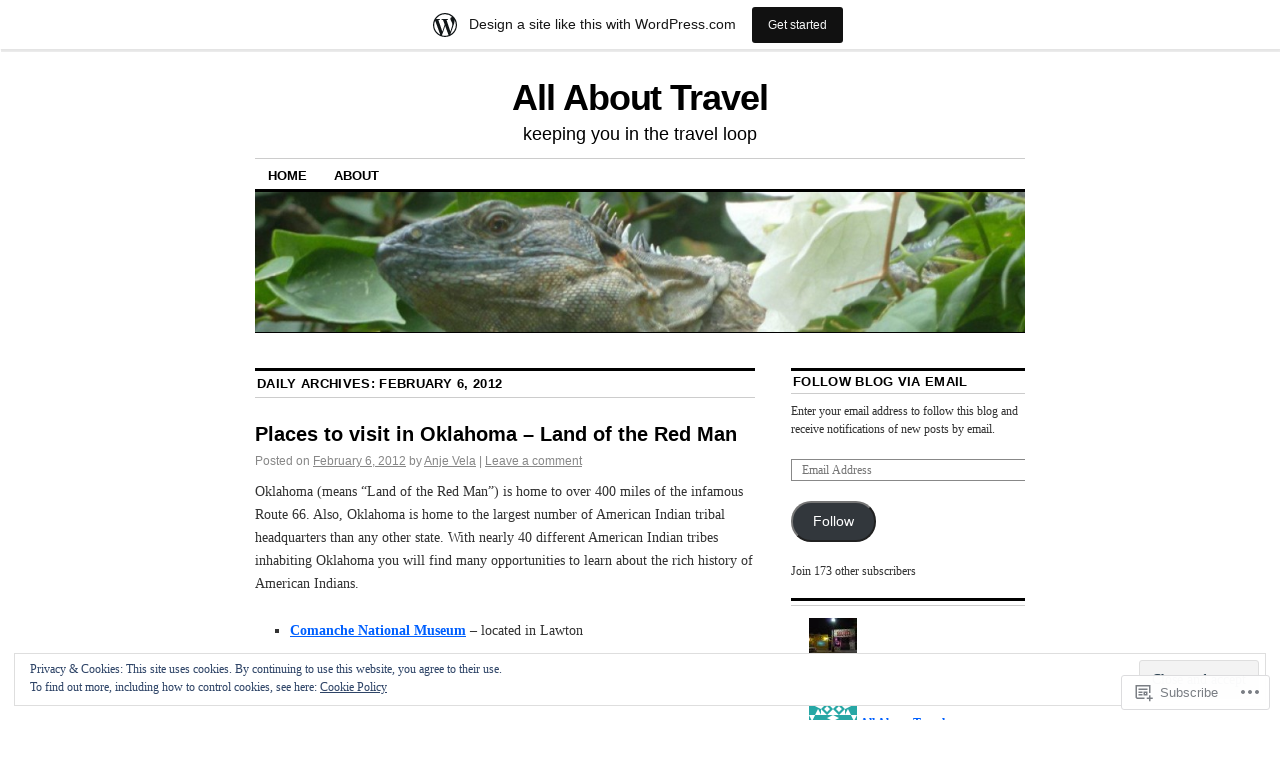

--- FILE ---
content_type: text/html; charset=UTF-8
request_url: https://allabouttravelokc.wordpress.com/2012/02/06/
body_size: 28286
content:
<!DOCTYPE html>
<!--[if IE 6]>
<html id="ie6" lang="en">
<![endif]-->
<!--[if IE 8]>
<html id="ie8" lang="en">
<![endif]-->
<!--[if (!IE)]><!-->
<html lang="en">
<!--<![endif]-->

<head>
<meta charset="UTF-8" />
<title>06 | February | 2012 | All About Travel</title>
<link rel="profile" href="http://gmpg.org/xfn/11" />
<link rel="pingback" href="https://allabouttravelokc.wordpress.com/xmlrpc.php" />
<meta name='robots' content='max-image-preview:large' />
<meta name="google-site-verification" content="R3w8fuQT3QseUyTeJggotmo0QBLuaqvZEpUiT0fHA3o" />
<link rel='dns-prefetch' href='//s0.wp.com' />
<link rel='dns-prefetch' href='//af.pubmine.com' />
<link rel="alternate" type="application/rss+xml" title="All About Travel &raquo; Feed" href="https://allabouttravelokc.wordpress.com/feed/" />
<link rel="alternate" type="application/rss+xml" title="All About Travel &raquo; Comments Feed" href="https://allabouttravelokc.wordpress.com/comments/feed/" />
	<script type="text/javascript">
		/* <![CDATA[ */
		function addLoadEvent(func) {
			var oldonload = window.onload;
			if (typeof window.onload != 'function') {
				window.onload = func;
			} else {
				window.onload = function () {
					oldonload();
					func();
				}
			}
		}
		/* ]]> */
	</script>
	<link crossorigin='anonymous' rel='stylesheet' id='all-css-0-1' href='/_static/??/wp-content/mu-plugins/widgets/eu-cookie-law/templates/style.css,/wp-content/blog-plugins/marketing-bar/css/marketing-bar.css?m=1761640963j&cssminify=yes' type='text/css' media='all' />
<style id='wp-emoji-styles-inline-css'>

	img.wp-smiley, img.emoji {
		display: inline !important;
		border: none !important;
		box-shadow: none !important;
		height: 1em !important;
		width: 1em !important;
		margin: 0 0.07em !important;
		vertical-align: -0.1em !important;
		background: none !important;
		padding: 0 !important;
	}
/*# sourceURL=wp-emoji-styles-inline-css */
</style>
<link crossorigin='anonymous' rel='stylesheet' id='all-css-2-1' href='/wp-content/plugins/gutenberg-core/v22.4.0/build/styles/block-library/style.min.css?m=1768935615i&cssminify=yes' type='text/css' media='all' />
<style id='wp-block-library-inline-css'>
.has-text-align-justify {
	text-align:justify;
}
.has-text-align-justify{text-align:justify;}

/*# sourceURL=wp-block-library-inline-css */
</style><style id='global-styles-inline-css'>
:root{--wp--preset--aspect-ratio--square: 1;--wp--preset--aspect-ratio--4-3: 4/3;--wp--preset--aspect-ratio--3-4: 3/4;--wp--preset--aspect-ratio--3-2: 3/2;--wp--preset--aspect-ratio--2-3: 2/3;--wp--preset--aspect-ratio--16-9: 16/9;--wp--preset--aspect-ratio--9-16: 9/16;--wp--preset--color--black: #000000;--wp--preset--color--cyan-bluish-gray: #abb8c3;--wp--preset--color--white: #ffffff;--wp--preset--color--pale-pink: #f78da7;--wp--preset--color--vivid-red: #cf2e2e;--wp--preset--color--luminous-vivid-orange: #ff6900;--wp--preset--color--luminous-vivid-amber: #fcb900;--wp--preset--color--light-green-cyan: #7bdcb5;--wp--preset--color--vivid-green-cyan: #00d084;--wp--preset--color--pale-cyan-blue: #8ed1fc;--wp--preset--color--vivid-cyan-blue: #0693e3;--wp--preset--color--vivid-purple: #9b51e0;--wp--preset--gradient--vivid-cyan-blue-to-vivid-purple: linear-gradient(135deg,rgb(6,147,227) 0%,rgb(155,81,224) 100%);--wp--preset--gradient--light-green-cyan-to-vivid-green-cyan: linear-gradient(135deg,rgb(122,220,180) 0%,rgb(0,208,130) 100%);--wp--preset--gradient--luminous-vivid-amber-to-luminous-vivid-orange: linear-gradient(135deg,rgb(252,185,0) 0%,rgb(255,105,0) 100%);--wp--preset--gradient--luminous-vivid-orange-to-vivid-red: linear-gradient(135deg,rgb(255,105,0) 0%,rgb(207,46,46) 100%);--wp--preset--gradient--very-light-gray-to-cyan-bluish-gray: linear-gradient(135deg,rgb(238,238,238) 0%,rgb(169,184,195) 100%);--wp--preset--gradient--cool-to-warm-spectrum: linear-gradient(135deg,rgb(74,234,220) 0%,rgb(151,120,209) 20%,rgb(207,42,186) 40%,rgb(238,44,130) 60%,rgb(251,105,98) 80%,rgb(254,248,76) 100%);--wp--preset--gradient--blush-light-purple: linear-gradient(135deg,rgb(255,206,236) 0%,rgb(152,150,240) 100%);--wp--preset--gradient--blush-bordeaux: linear-gradient(135deg,rgb(254,205,165) 0%,rgb(254,45,45) 50%,rgb(107,0,62) 100%);--wp--preset--gradient--luminous-dusk: linear-gradient(135deg,rgb(255,203,112) 0%,rgb(199,81,192) 50%,rgb(65,88,208) 100%);--wp--preset--gradient--pale-ocean: linear-gradient(135deg,rgb(255,245,203) 0%,rgb(182,227,212) 50%,rgb(51,167,181) 100%);--wp--preset--gradient--electric-grass: linear-gradient(135deg,rgb(202,248,128) 0%,rgb(113,206,126) 100%);--wp--preset--gradient--midnight: linear-gradient(135deg,rgb(2,3,129) 0%,rgb(40,116,252) 100%);--wp--preset--font-size--small: 13px;--wp--preset--font-size--medium: 20px;--wp--preset--font-size--large: 36px;--wp--preset--font-size--x-large: 42px;--wp--preset--font-family--albert-sans: 'Albert Sans', sans-serif;--wp--preset--font-family--alegreya: Alegreya, serif;--wp--preset--font-family--arvo: Arvo, serif;--wp--preset--font-family--bodoni-moda: 'Bodoni Moda', serif;--wp--preset--font-family--bricolage-grotesque: 'Bricolage Grotesque', sans-serif;--wp--preset--font-family--cabin: Cabin, sans-serif;--wp--preset--font-family--chivo: Chivo, sans-serif;--wp--preset--font-family--commissioner: Commissioner, sans-serif;--wp--preset--font-family--cormorant: Cormorant, serif;--wp--preset--font-family--courier-prime: 'Courier Prime', monospace;--wp--preset--font-family--crimson-pro: 'Crimson Pro', serif;--wp--preset--font-family--dm-mono: 'DM Mono', monospace;--wp--preset--font-family--dm-sans: 'DM Sans', sans-serif;--wp--preset--font-family--dm-serif-display: 'DM Serif Display', serif;--wp--preset--font-family--domine: Domine, serif;--wp--preset--font-family--eb-garamond: 'EB Garamond', serif;--wp--preset--font-family--epilogue: Epilogue, sans-serif;--wp--preset--font-family--fahkwang: Fahkwang, sans-serif;--wp--preset--font-family--figtree: Figtree, sans-serif;--wp--preset--font-family--fira-sans: 'Fira Sans', sans-serif;--wp--preset--font-family--fjalla-one: 'Fjalla One', sans-serif;--wp--preset--font-family--fraunces: Fraunces, serif;--wp--preset--font-family--gabarito: Gabarito, system-ui;--wp--preset--font-family--ibm-plex-mono: 'IBM Plex Mono', monospace;--wp--preset--font-family--ibm-plex-sans: 'IBM Plex Sans', sans-serif;--wp--preset--font-family--ibarra-real-nova: 'Ibarra Real Nova', serif;--wp--preset--font-family--instrument-serif: 'Instrument Serif', serif;--wp--preset--font-family--inter: Inter, sans-serif;--wp--preset--font-family--josefin-sans: 'Josefin Sans', sans-serif;--wp--preset--font-family--jost: Jost, sans-serif;--wp--preset--font-family--libre-baskerville: 'Libre Baskerville', serif;--wp--preset--font-family--libre-franklin: 'Libre Franklin', sans-serif;--wp--preset--font-family--literata: Literata, serif;--wp--preset--font-family--lora: Lora, serif;--wp--preset--font-family--merriweather: Merriweather, serif;--wp--preset--font-family--montserrat: Montserrat, sans-serif;--wp--preset--font-family--newsreader: Newsreader, serif;--wp--preset--font-family--noto-sans-mono: 'Noto Sans Mono', sans-serif;--wp--preset--font-family--nunito: Nunito, sans-serif;--wp--preset--font-family--open-sans: 'Open Sans', sans-serif;--wp--preset--font-family--overpass: Overpass, sans-serif;--wp--preset--font-family--pt-serif: 'PT Serif', serif;--wp--preset--font-family--petrona: Petrona, serif;--wp--preset--font-family--piazzolla: Piazzolla, serif;--wp--preset--font-family--playfair-display: 'Playfair Display', serif;--wp--preset--font-family--plus-jakarta-sans: 'Plus Jakarta Sans', sans-serif;--wp--preset--font-family--poppins: Poppins, sans-serif;--wp--preset--font-family--raleway: Raleway, sans-serif;--wp--preset--font-family--roboto: Roboto, sans-serif;--wp--preset--font-family--roboto-slab: 'Roboto Slab', serif;--wp--preset--font-family--rubik: Rubik, sans-serif;--wp--preset--font-family--rufina: Rufina, serif;--wp--preset--font-family--sora: Sora, sans-serif;--wp--preset--font-family--source-sans-3: 'Source Sans 3', sans-serif;--wp--preset--font-family--source-serif-4: 'Source Serif 4', serif;--wp--preset--font-family--space-mono: 'Space Mono', monospace;--wp--preset--font-family--syne: Syne, sans-serif;--wp--preset--font-family--texturina: Texturina, serif;--wp--preset--font-family--urbanist: Urbanist, sans-serif;--wp--preset--font-family--work-sans: 'Work Sans', sans-serif;--wp--preset--spacing--20: 0.44rem;--wp--preset--spacing--30: 0.67rem;--wp--preset--spacing--40: 1rem;--wp--preset--spacing--50: 1.5rem;--wp--preset--spacing--60: 2.25rem;--wp--preset--spacing--70: 3.38rem;--wp--preset--spacing--80: 5.06rem;--wp--preset--shadow--natural: 6px 6px 9px rgba(0, 0, 0, 0.2);--wp--preset--shadow--deep: 12px 12px 50px rgba(0, 0, 0, 0.4);--wp--preset--shadow--sharp: 6px 6px 0px rgba(0, 0, 0, 0.2);--wp--preset--shadow--outlined: 6px 6px 0px -3px rgb(255, 255, 255), 6px 6px rgb(0, 0, 0);--wp--preset--shadow--crisp: 6px 6px 0px rgb(0, 0, 0);}:where(body) { margin: 0; }:where(.is-layout-flex){gap: 0.5em;}:where(.is-layout-grid){gap: 0.5em;}body .is-layout-flex{display: flex;}.is-layout-flex{flex-wrap: wrap;align-items: center;}.is-layout-flex > :is(*, div){margin: 0;}body .is-layout-grid{display: grid;}.is-layout-grid > :is(*, div){margin: 0;}body{padding-top: 0px;padding-right: 0px;padding-bottom: 0px;padding-left: 0px;}:root :where(.wp-element-button, .wp-block-button__link){background-color: #32373c;border-width: 0;color: #fff;font-family: inherit;font-size: inherit;font-style: inherit;font-weight: inherit;letter-spacing: inherit;line-height: inherit;padding-top: calc(0.667em + 2px);padding-right: calc(1.333em + 2px);padding-bottom: calc(0.667em + 2px);padding-left: calc(1.333em + 2px);text-decoration: none;text-transform: inherit;}.has-black-color{color: var(--wp--preset--color--black) !important;}.has-cyan-bluish-gray-color{color: var(--wp--preset--color--cyan-bluish-gray) !important;}.has-white-color{color: var(--wp--preset--color--white) !important;}.has-pale-pink-color{color: var(--wp--preset--color--pale-pink) !important;}.has-vivid-red-color{color: var(--wp--preset--color--vivid-red) !important;}.has-luminous-vivid-orange-color{color: var(--wp--preset--color--luminous-vivid-orange) !important;}.has-luminous-vivid-amber-color{color: var(--wp--preset--color--luminous-vivid-amber) !important;}.has-light-green-cyan-color{color: var(--wp--preset--color--light-green-cyan) !important;}.has-vivid-green-cyan-color{color: var(--wp--preset--color--vivid-green-cyan) !important;}.has-pale-cyan-blue-color{color: var(--wp--preset--color--pale-cyan-blue) !important;}.has-vivid-cyan-blue-color{color: var(--wp--preset--color--vivid-cyan-blue) !important;}.has-vivid-purple-color{color: var(--wp--preset--color--vivid-purple) !important;}.has-black-background-color{background-color: var(--wp--preset--color--black) !important;}.has-cyan-bluish-gray-background-color{background-color: var(--wp--preset--color--cyan-bluish-gray) !important;}.has-white-background-color{background-color: var(--wp--preset--color--white) !important;}.has-pale-pink-background-color{background-color: var(--wp--preset--color--pale-pink) !important;}.has-vivid-red-background-color{background-color: var(--wp--preset--color--vivid-red) !important;}.has-luminous-vivid-orange-background-color{background-color: var(--wp--preset--color--luminous-vivid-orange) !important;}.has-luminous-vivid-amber-background-color{background-color: var(--wp--preset--color--luminous-vivid-amber) !important;}.has-light-green-cyan-background-color{background-color: var(--wp--preset--color--light-green-cyan) !important;}.has-vivid-green-cyan-background-color{background-color: var(--wp--preset--color--vivid-green-cyan) !important;}.has-pale-cyan-blue-background-color{background-color: var(--wp--preset--color--pale-cyan-blue) !important;}.has-vivid-cyan-blue-background-color{background-color: var(--wp--preset--color--vivid-cyan-blue) !important;}.has-vivid-purple-background-color{background-color: var(--wp--preset--color--vivid-purple) !important;}.has-black-border-color{border-color: var(--wp--preset--color--black) !important;}.has-cyan-bluish-gray-border-color{border-color: var(--wp--preset--color--cyan-bluish-gray) !important;}.has-white-border-color{border-color: var(--wp--preset--color--white) !important;}.has-pale-pink-border-color{border-color: var(--wp--preset--color--pale-pink) !important;}.has-vivid-red-border-color{border-color: var(--wp--preset--color--vivid-red) !important;}.has-luminous-vivid-orange-border-color{border-color: var(--wp--preset--color--luminous-vivid-orange) !important;}.has-luminous-vivid-amber-border-color{border-color: var(--wp--preset--color--luminous-vivid-amber) !important;}.has-light-green-cyan-border-color{border-color: var(--wp--preset--color--light-green-cyan) !important;}.has-vivid-green-cyan-border-color{border-color: var(--wp--preset--color--vivid-green-cyan) !important;}.has-pale-cyan-blue-border-color{border-color: var(--wp--preset--color--pale-cyan-blue) !important;}.has-vivid-cyan-blue-border-color{border-color: var(--wp--preset--color--vivid-cyan-blue) !important;}.has-vivid-purple-border-color{border-color: var(--wp--preset--color--vivid-purple) !important;}.has-vivid-cyan-blue-to-vivid-purple-gradient-background{background: var(--wp--preset--gradient--vivid-cyan-blue-to-vivid-purple) !important;}.has-light-green-cyan-to-vivid-green-cyan-gradient-background{background: var(--wp--preset--gradient--light-green-cyan-to-vivid-green-cyan) !important;}.has-luminous-vivid-amber-to-luminous-vivid-orange-gradient-background{background: var(--wp--preset--gradient--luminous-vivid-amber-to-luminous-vivid-orange) !important;}.has-luminous-vivid-orange-to-vivid-red-gradient-background{background: var(--wp--preset--gradient--luminous-vivid-orange-to-vivid-red) !important;}.has-very-light-gray-to-cyan-bluish-gray-gradient-background{background: var(--wp--preset--gradient--very-light-gray-to-cyan-bluish-gray) !important;}.has-cool-to-warm-spectrum-gradient-background{background: var(--wp--preset--gradient--cool-to-warm-spectrum) !important;}.has-blush-light-purple-gradient-background{background: var(--wp--preset--gradient--blush-light-purple) !important;}.has-blush-bordeaux-gradient-background{background: var(--wp--preset--gradient--blush-bordeaux) !important;}.has-luminous-dusk-gradient-background{background: var(--wp--preset--gradient--luminous-dusk) !important;}.has-pale-ocean-gradient-background{background: var(--wp--preset--gradient--pale-ocean) !important;}.has-electric-grass-gradient-background{background: var(--wp--preset--gradient--electric-grass) !important;}.has-midnight-gradient-background{background: var(--wp--preset--gradient--midnight) !important;}.has-small-font-size{font-size: var(--wp--preset--font-size--small) !important;}.has-medium-font-size{font-size: var(--wp--preset--font-size--medium) !important;}.has-large-font-size{font-size: var(--wp--preset--font-size--large) !important;}.has-x-large-font-size{font-size: var(--wp--preset--font-size--x-large) !important;}.has-albert-sans-font-family{font-family: var(--wp--preset--font-family--albert-sans) !important;}.has-alegreya-font-family{font-family: var(--wp--preset--font-family--alegreya) !important;}.has-arvo-font-family{font-family: var(--wp--preset--font-family--arvo) !important;}.has-bodoni-moda-font-family{font-family: var(--wp--preset--font-family--bodoni-moda) !important;}.has-bricolage-grotesque-font-family{font-family: var(--wp--preset--font-family--bricolage-grotesque) !important;}.has-cabin-font-family{font-family: var(--wp--preset--font-family--cabin) !important;}.has-chivo-font-family{font-family: var(--wp--preset--font-family--chivo) !important;}.has-commissioner-font-family{font-family: var(--wp--preset--font-family--commissioner) !important;}.has-cormorant-font-family{font-family: var(--wp--preset--font-family--cormorant) !important;}.has-courier-prime-font-family{font-family: var(--wp--preset--font-family--courier-prime) !important;}.has-crimson-pro-font-family{font-family: var(--wp--preset--font-family--crimson-pro) !important;}.has-dm-mono-font-family{font-family: var(--wp--preset--font-family--dm-mono) !important;}.has-dm-sans-font-family{font-family: var(--wp--preset--font-family--dm-sans) !important;}.has-dm-serif-display-font-family{font-family: var(--wp--preset--font-family--dm-serif-display) !important;}.has-domine-font-family{font-family: var(--wp--preset--font-family--domine) !important;}.has-eb-garamond-font-family{font-family: var(--wp--preset--font-family--eb-garamond) !important;}.has-epilogue-font-family{font-family: var(--wp--preset--font-family--epilogue) !important;}.has-fahkwang-font-family{font-family: var(--wp--preset--font-family--fahkwang) !important;}.has-figtree-font-family{font-family: var(--wp--preset--font-family--figtree) !important;}.has-fira-sans-font-family{font-family: var(--wp--preset--font-family--fira-sans) !important;}.has-fjalla-one-font-family{font-family: var(--wp--preset--font-family--fjalla-one) !important;}.has-fraunces-font-family{font-family: var(--wp--preset--font-family--fraunces) !important;}.has-gabarito-font-family{font-family: var(--wp--preset--font-family--gabarito) !important;}.has-ibm-plex-mono-font-family{font-family: var(--wp--preset--font-family--ibm-plex-mono) !important;}.has-ibm-plex-sans-font-family{font-family: var(--wp--preset--font-family--ibm-plex-sans) !important;}.has-ibarra-real-nova-font-family{font-family: var(--wp--preset--font-family--ibarra-real-nova) !important;}.has-instrument-serif-font-family{font-family: var(--wp--preset--font-family--instrument-serif) !important;}.has-inter-font-family{font-family: var(--wp--preset--font-family--inter) !important;}.has-josefin-sans-font-family{font-family: var(--wp--preset--font-family--josefin-sans) !important;}.has-jost-font-family{font-family: var(--wp--preset--font-family--jost) !important;}.has-libre-baskerville-font-family{font-family: var(--wp--preset--font-family--libre-baskerville) !important;}.has-libre-franklin-font-family{font-family: var(--wp--preset--font-family--libre-franklin) !important;}.has-literata-font-family{font-family: var(--wp--preset--font-family--literata) !important;}.has-lora-font-family{font-family: var(--wp--preset--font-family--lora) !important;}.has-merriweather-font-family{font-family: var(--wp--preset--font-family--merriweather) !important;}.has-montserrat-font-family{font-family: var(--wp--preset--font-family--montserrat) !important;}.has-newsreader-font-family{font-family: var(--wp--preset--font-family--newsreader) !important;}.has-noto-sans-mono-font-family{font-family: var(--wp--preset--font-family--noto-sans-mono) !important;}.has-nunito-font-family{font-family: var(--wp--preset--font-family--nunito) !important;}.has-open-sans-font-family{font-family: var(--wp--preset--font-family--open-sans) !important;}.has-overpass-font-family{font-family: var(--wp--preset--font-family--overpass) !important;}.has-pt-serif-font-family{font-family: var(--wp--preset--font-family--pt-serif) !important;}.has-petrona-font-family{font-family: var(--wp--preset--font-family--petrona) !important;}.has-piazzolla-font-family{font-family: var(--wp--preset--font-family--piazzolla) !important;}.has-playfair-display-font-family{font-family: var(--wp--preset--font-family--playfair-display) !important;}.has-plus-jakarta-sans-font-family{font-family: var(--wp--preset--font-family--plus-jakarta-sans) !important;}.has-poppins-font-family{font-family: var(--wp--preset--font-family--poppins) !important;}.has-raleway-font-family{font-family: var(--wp--preset--font-family--raleway) !important;}.has-roboto-font-family{font-family: var(--wp--preset--font-family--roboto) !important;}.has-roboto-slab-font-family{font-family: var(--wp--preset--font-family--roboto-slab) !important;}.has-rubik-font-family{font-family: var(--wp--preset--font-family--rubik) !important;}.has-rufina-font-family{font-family: var(--wp--preset--font-family--rufina) !important;}.has-sora-font-family{font-family: var(--wp--preset--font-family--sora) !important;}.has-source-sans-3-font-family{font-family: var(--wp--preset--font-family--source-sans-3) !important;}.has-source-serif-4-font-family{font-family: var(--wp--preset--font-family--source-serif-4) !important;}.has-space-mono-font-family{font-family: var(--wp--preset--font-family--space-mono) !important;}.has-syne-font-family{font-family: var(--wp--preset--font-family--syne) !important;}.has-texturina-font-family{font-family: var(--wp--preset--font-family--texturina) !important;}.has-urbanist-font-family{font-family: var(--wp--preset--font-family--urbanist) !important;}.has-work-sans-font-family{font-family: var(--wp--preset--font-family--work-sans) !important;}
/*# sourceURL=global-styles-inline-css */
</style>

<style id='classic-theme-styles-inline-css'>
.wp-block-button__link{background-color:#32373c;border-radius:9999px;box-shadow:none;color:#fff;font-size:1.125em;padding:calc(.667em + 2px) calc(1.333em + 2px);text-decoration:none}.wp-block-file__button{background:#32373c;color:#fff}.wp-block-accordion-heading{margin:0}.wp-block-accordion-heading__toggle{background-color:inherit!important;color:inherit!important}.wp-block-accordion-heading__toggle:not(:focus-visible){outline:none}.wp-block-accordion-heading__toggle:focus,.wp-block-accordion-heading__toggle:hover{background-color:inherit!important;border:none;box-shadow:none;color:inherit;padding:var(--wp--preset--spacing--20,1em) 0;text-decoration:none}.wp-block-accordion-heading__toggle:focus-visible{outline:auto;outline-offset:0}
/*# sourceURL=/wp-content/plugins/gutenberg-core/v22.4.0/build/styles/block-library/classic.min.css */
</style>
<link crossorigin='anonymous' rel='stylesheet' id='all-css-4-1' href='/_static/??[base64]/d8iynII8Z9L9WKKe3Ag7BUh3Rfdy162W72i4W89XvFdm8qRo=&cssminify=yes' type='text/css' media='all' />
<style id='jetpack-global-styles-frontend-style-inline-css'>
:root { --font-headings: unset; --font-base: unset; --font-headings-default: -apple-system,BlinkMacSystemFont,"Segoe UI",Roboto,Oxygen-Sans,Ubuntu,Cantarell,"Helvetica Neue",sans-serif; --font-base-default: -apple-system,BlinkMacSystemFont,"Segoe UI",Roboto,Oxygen-Sans,Ubuntu,Cantarell,"Helvetica Neue",sans-serif;}
/*# sourceURL=jetpack-global-styles-frontend-style-inline-css */
</style>
<link crossorigin='anonymous' rel='stylesheet' id='all-css-6-1' href='/wp-content/themes/h4/global.css?m=1420737423i&cssminify=yes' type='text/css' media='all' />
<script type="text/javascript" id="wpcom-actionbar-placeholder-js-extra">
/* <![CDATA[ */
var actionbardata = {"siteID":"23023835","postID":"0","siteURL":"https://allabouttravelokc.wordpress.com","xhrURL":"https://allabouttravelokc.wordpress.com/wp-admin/admin-ajax.php","nonce":"599d797d32","isLoggedIn":"","statusMessage":"","subsEmailDefault":"instantly","proxyScriptUrl":"https://s0.wp.com/wp-content/js/wpcom-proxy-request.js?m=1513050504i&amp;ver=20211021","i18n":{"followedText":"New posts from this site will now appear in your \u003Ca href=\"https://wordpress.com/reader\"\u003EReader\u003C/a\u003E","foldBar":"Collapse this bar","unfoldBar":"Expand this bar","shortLinkCopied":"Shortlink copied to clipboard."}};
//# sourceURL=wpcom-actionbar-placeholder-js-extra
/* ]]> */
</script>
<script type="text/javascript" id="jetpack-mu-wpcom-settings-js-before">
/* <![CDATA[ */
var JETPACK_MU_WPCOM_SETTINGS = {"assetsUrl":"https://s0.wp.com/wp-content/mu-plugins/jetpack-mu-wpcom-plugin/moon/jetpack_vendor/automattic/jetpack-mu-wpcom/src/build/"};
//# sourceURL=jetpack-mu-wpcom-settings-js-before
/* ]]> */
</script>
<script crossorigin='anonymous' type='text/javascript'  src='/_static/??/wp-content/js/rlt-proxy.js,/wp-content/blog-plugins/wordads-classes/js/cmp/v2/cmp-non-gdpr.js?m=1720530689j'></script>
<script type="text/javascript" id="rlt-proxy-js-after">
/* <![CDATA[ */
	rltInitialize( {"token":null,"iframeOrigins":["https:\/\/widgets.wp.com"]} );
//# sourceURL=rlt-proxy-js-after
/* ]]> */
</script>
<link rel="EditURI" type="application/rsd+xml" title="RSD" href="https://allabouttravelokc.wordpress.com/xmlrpc.php?rsd" />
<meta name="generator" content="WordPress.com" />

<!-- Jetpack Open Graph Tags -->
<meta property="og:type" content="website" />
<meta property="og:title" content="February 6, 2012 &#8211; All About Travel" />
<meta property="og:site_name" content="All About Travel" />
<meta property="og:image" content="https://s0.wp.com/i/blank.jpg?m=1383295312i" />
<meta property="og:image:width" content="200" />
<meta property="og:image:height" content="200" />
<meta property="og:image:alt" content="" />
<meta property="og:locale" content="en_US" />
<meta property="fb:app_id" content="249643311490" />

<!-- End Jetpack Open Graph Tags -->
<link rel="shortcut icon" type="image/x-icon" href="https://s0.wp.com/i/favicon.ico?m=1713425267i" sizes="16x16 24x24 32x32 48x48" />
<link rel="icon" type="image/x-icon" href="https://s0.wp.com/i/favicon.ico?m=1713425267i" sizes="16x16 24x24 32x32 48x48" />
<link rel="apple-touch-icon" href="https://s0.wp.com/i/webclip.png?m=1713868326i" />
<link rel='openid.server' href='https://allabouttravelokc.wordpress.com/?openidserver=1' />
<link rel='openid.delegate' href='https://allabouttravelokc.wordpress.com/' />
<link rel="search" type="application/opensearchdescription+xml" href="https://allabouttravelokc.wordpress.com/osd.xml" title="All About Travel" />
<link rel="search" type="application/opensearchdescription+xml" href="https://s1.wp.com/opensearch.xml" title="WordPress.com" />
<meta name="description" content="5 posts published by Anje Vela on February 6, 2012" />
<script type="text/javascript">
/* <![CDATA[ */
var wa_client = {}; wa_client.cmd = []; wa_client.config = { 'blog_id': 23023835, 'blog_language': 'en', 'is_wordads': false, 'hosting_type': 0, 'afp_account_id': null, 'afp_host_id': 5038568878849053, 'theme': 'pub/coraline', '_': { 'title': 'Advertisement', 'privacy_settings': 'Privacy Settings' }, 'formats': [ 'belowpost', 'bottom_sticky', 'sidebar_sticky_right', 'sidebar', 'gutenberg_rectangle', 'gutenberg_leaderboard', 'gutenberg_mobile_leaderboard', 'gutenberg_skyscraper' ] };
/* ]]> */
</script>
		<script type="text/javascript">

			window.doNotSellCallback = function() {

				var linkElements = [
					'a[href="https://wordpress.com/?ref=footer_blog"]',
					'a[href="https://wordpress.com/?ref=footer_website"]',
					'a[href="https://wordpress.com/?ref=vertical_footer"]',
					'a[href^="https://wordpress.com/?ref=footer_segment_"]',
				].join(',');

				var dnsLink = document.createElement( 'a' );
				dnsLink.href = 'https://wordpress.com/advertising-program-optout/';
				dnsLink.classList.add( 'do-not-sell-link' );
				dnsLink.rel = 'nofollow';
				dnsLink.style.marginLeft = '0.5em';
				dnsLink.textContent = 'Do Not Sell or Share My Personal Information';

				var creditLinks = document.querySelectorAll( linkElements );

				if ( 0 === creditLinks.length ) {
					return false;
				}

				Array.prototype.forEach.call( creditLinks, function( el ) {
					el.insertAdjacentElement( 'afterend', dnsLink );
				});

				return true;
			};

		</script>
		<script type="text/javascript">
	window.google_analytics_uacct = "UA-52447-2";
</script>

<script type="text/javascript">
	var _gaq = _gaq || [];
	_gaq.push(['_setAccount', 'UA-52447-2']);
	_gaq.push(['_gat._anonymizeIp']);
	_gaq.push(['_setDomainName', 'wordpress.com']);
	_gaq.push(['_initData']);
	_gaq.push(['_trackPageview']);

	(function() {
		var ga = document.createElement('script'); ga.type = 'text/javascript'; ga.async = true;
		ga.src = ('https:' == document.location.protocol ? 'https://ssl' : 'http://www') + '.google-analytics.com/ga.js';
		(document.getElementsByTagName('head')[0] || document.getElementsByTagName('body')[0]).appendChild(ga);
	})();
</script>
<link crossorigin='anonymous' rel='stylesheet' id='all-css-0-3' href='/_static/??-eJydjtsKg0AMRH+oGqy00ofSTykag0R3N8FkEf++ll6gb23fZobDYWDRAiU5JYeYCw154GQwkmuL07NDFElw5YTQBcHJwBZWmks028H3hih9DmSA7SzZKLyh1/Cr8HEpc+jBcmc4szrLBn+0MnL69+rC/UBu4KKFim3JfA10113iuWoO9ak51tV+vAFFyXy4&cssminify=yes' type='text/css' media='all' />
</head>

<body class="archive date wp-theme-pubcoraline customizer-styles-applied two-column content-sidebar jetpack-reblog-enabled has-marketing-bar has-marketing-bar-theme-coraline">
<div id="container" class="hfeed contain">
	<div id="header">
		<div id="masthead" role="banner">
						<div id="site-title">
				<span>
					<a href="https://allabouttravelokc.wordpress.com/" title="All About Travel" rel="home">All About Travel</a>
				</span>
			</div>
			<div id="site-description">keeping you in the travel loop</div>
		</div><!-- #masthead -->

		<div id="access" role="navigation">
		  			<div class="skip-link screen-reader-text"><a href="#content" title="Skip to content">Skip to content</a></div>
						<div class="menu"><ul>
<li ><a href="https://allabouttravelokc.wordpress.com/">Home</a></li><li class="page_item page-item-2"><a href="https://allabouttravelokc.wordpress.com/about/">About</a></li>
</ul></div>
		</div><!-- #access -->

		<div id="branding">
						<a href="https://allabouttravelokc.wordpress.com/">
									<img src="https://allabouttravelokc.wordpress.com/wp-content/uploads/2011/05/cropped-blog-header-pvr-1.jpg" width="990" height="180" alt="" />
							</a>
					</div><!-- #branding -->
	</div><!-- #header -->

	<div id="content-box">

<div id="content-container">
	<div id="content" role="main">

	
	<h1 class="page-title">
			Daily Archives: <span>February 6, 2012</span>		</h1>

	




			<div id="post-587" class="post-587 post type-post status-publish format-standard hentry category-travel-2 category-travel-tips tag-american-indian tag-arbuckle-wilderness tag-bart-conner tag-blue-whale-of-catoosa tag-chisholm-trail-heritage-center tag-clinton tag-comanche-national-museum tag-davis tag-extreme-tornado-tours tag-hall-of-fame tag-hoop-dance tag-indian-tribes tag-jim-thorpe tag-jim-thorpe-museum tag-land-of-the-red-man tag-mickey-mantle tag-norman tag-oklahoma tag-oklahoma-history-center tag-route-66-museum tag-route-66-rt-66 tag-seminole tag-shannon-miller tag-shannon-miller-hall-of-fame tag-storm-chasers tag-the-seminole-nation-museum tag-wewoka">
			<h2 class="entry-title"><a href="https://allabouttravelokc.wordpress.com/2012/02/06/places-to-visit-in-oklahoma-land-of-the-red-man/" rel="bookmark">Places to visit in Oklahoma &#8211; Land of the Red&nbsp;Man</a></h2>

			<div class="entry-meta">
				<span class="meta-prep meta-prep-author">Posted on</span> <a href="https://allabouttravelokc.wordpress.com/2012/02/06/places-to-visit-in-oklahoma-land-of-the-red-man/" title="7:01 pm" rel="bookmark"><span class="entry-date">February 6, 2012</span></a> <span class="by-author"><span class="sep">by</span> <span class="author vcard"><a class="url fn n" href="https://allabouttravelokc.wordpress.com/author/allaboutravelokc/" title="View all posts by Anje Vela" rel="author">Anje Vela</a></span> </span><span class="comments-link"><span class="meta-sep">|</span> <a href="https://allabouttravelokc.wordpress.com/2012/02/06/places-to-visit-in-oklahoma-land-of-the-red-man/#respond">Leave a comment</a></span>
			</div><!-- .entry-meta -->

				<div class="entry-content">
				<p>Oklahoma (means &#8220;Land of the Red Man&#8221;) is home to over 400 miles of the infamous Route 66. Also, Oklahoma is home to the largest number of American Indian tribal headquarters than any other state. With nearly 40 different American Indian tribes inhabiting Oklahoma you will find many opportunities to learn about the rich history of American Indians.</p>
<ul>
<li><a href="http://www.comanchemuseum.com/"><strong>Comanche National Museum</strong></a> &#8211; located in Lawton</li>
</ul>
<span class="embed-youtube" style="text-align:center; display: block;"><iframe class="youtube-player" width="500" height="282" src="https://www.youtube.com/embed/9rC5Cqdypsg?version=3&#038;rel=1&#038;showsearch=0&#038;showinfo=1&#038;iv_load_policy=1&#038;fs=1&#038;hl=en&#038;autohide=2&#038;wmode=transparent" allowfullscreen="true" style="border:0;" sandbox="allow-scripts allow-same-origin allow-popups allow-presentation allow-popups-to-escape-sandbox"></iframe></span>
<p>&nbsp;</p>
<ul>
<li><strong><a href="http://www.theseminolenationmuseum.org">The Seminole Nation Museum</a> &#8211; </strong>located in Wewoka</li>
</ul>
<span class="embed-youtube" style="text-align:center; display: block;"><iframe class="youtube-player" width="500" height="282" src="https://www.youtube.com/embed/x2apuQV7NJg?version=3&#038;rel=1&#038;showsearch=0&#038;showinfo=1&#038;iv_load_policy=1&#038;fs=1&#038;hl=en&#038;autohide=2&#038;wmode=transparent" allowfullscreen="true" style="border:0;" sandbox="allow-scripts allow-same-origin allow-popups allow-presentation allow-popups-to-escape-sandbox"></iframe></span>
<p>&nbsp;</p>
<ul>
<li><a href="http://www.okhistorycenter.org"><strong>Oklahoma History Center</strong></a> &#8211; Oklahoma City</li>
</ul>
<span class="embed-youtube" style="text-align:center; display: block;"><iframe class="youtube-player" width="500" height="282" src="https://www.youtube.com/embed/S0ihGj_4N3E?version=3&#038;rel=1&#038;showsearch=0&#038;showinfo=1&#038;iv_load_policy=1&#038;fs=1&#038;hl=en&#038;autohide=2&#038;wmode=transparent" allowfullscreen="true" style="border:0;" sandbox="allow-scripts allow-same-origin allow-popups allow-presentation allow-popups-to-escape-sandbox"></iframe></span>
<span class="embed-youtube" style="text-align:center; display: block;"><iframe class="youtube-player" width="500" height="282" src="https://www.youtube.com/embed/jxY3wcHcK2o?version=3&#038;rel=1&#038;showsearch=0&#038;showinfo=1&#038;iv_load_policy=1&#038;fs=1&#038;hl=en&#038;autohide=2&#038;wmode=transparent" allowfullscreen="true" style="border:0;" sandbox="allow-scripts allow-same-origin allow-popups allow-presentation allow-popups-to-escape-sandbox"></iframe></span>
<p>&nbsp;</p>
<p><a href="https://allabouttravelokc.wordpress.com/wp-content/uploads/2012/02/okrt66.png"><img data-attachment-id="599" data-permalink="https://allabouttravelokc.wordpress.com/2012/02/06/places-to-visit-in-oklahoma-land-of-the-red-man/okrt66/" data-orig-file="https://allabouttravelokc.wordpress.com/wp-content/uploads/2012/02/okrt66.png" data-orig-size="429,286" data-comments-opened="1" data-image-meta="{&quot;aperture&quot;:&quot;0&quot;,&quot;credit&quot;:&quot;&quot;,&quot;camera&quot;:&quot;&quot;,&quot;caption&quot;:&quot;&quot;,&quot;created_timestamp&quot;:&quot;0&quot;,&quot;copyright&quot;:&quot;&quot;,&quot;focal_length&quot;:&quot;0&quot;,&quot;iso&quot;:&quot;0&quot;,&quot;shutter_speed&quot;:&quot;0&quot;,&quot;title&quot;:&quot;&quot;}" data-image-title="Oklahoma&amp;#8217;s Route 66" data-image-description="" data-image-caption="" data-medium-file="https://allabouttravelokc.wordpress.com/wp-content/uploads/2012/02/okrt66.png?w=300" data-large-file="https://allabouttravelokc.wordpress.com/wp-content/uploads/2012/02/okrt66.png?w=429" class="alignleft size-medium wp-image-599" title="Oklahoma's Route 66" src="https://allabouttravelokc.wordpress.com/wp-content/uploads/2012/02/okrt66.png?w=300&#038;h=200" alt="Route 66" width="300" height="200" srcset="https://allabouttravelokc.wordpress.com/wp-content/uploads/2012/02/okrt66.png?w=300 300w, https://allabouttravelokc.wordpress.com/wp-content/uploads/2012/02/okrt66.png?w=150 150w, https://allabouttravelokc.wordpress.com/wp-content/uploads/2012/02/okrt66.png 429w" sizes="(max-width: 300px) 100vw, 300px" /></a></p>
<p>&nbsp;</p>
<p>&nbsp;</p>
<p>&nbsp;</p>
<p>&nbsp;</p>
<p>&nbsp;</p>
<ul>
<li><a href="http://www.route66.org/index2.html"><strong>Route 66 Museum</strong></a> &#8211; located in Clinton</li>
</ul>
<span class="embed-youtube" style="text-align:center; display: block;"><iframe class="youtube-player" width="500" height="282" src="https://www.youtube.com/embed/xlRO9YFKbi4?version=3&#038;rel=1&#038;showsearch=0&#038;showinfo=1&#038;iv_load_policy=1&#038;fs=1&#038;hl=en&#038;autohide=2&#038;wmode=transparent" allowfullscreen="true" style="border:0;" sandbox="allow-scripts allow-same-origin allow-popups allow-presentation allow-popups-to-escape-sandbox"></iframe></span>
<p>&nbsp;</p>
<ul>
<li><a href="http://www.extremetornadotours.com/"><strong>Extreme Tornado Tours</strong></a> &#8211; located in Norman</li>
<li><strong><a href="http://www.arcadiaroundbarn.com/Round_Barn_Website/HOME.html">Arcadia Round Barn</a></strong> &#8211; located in Arcadia off route 66</li>
</ul>
<p><a href="https://allabouttravelokc.wordpress.com/wp-content/uploads/2012/02/roundbarn.jpg"><img data-attachment-id="600" data-permalink="https://allabouttravelokc.wordpress.com/2012/02/06/places-to-visit-in-oklahoma-land-of-the-red-man/roundbarn/" data-orig-file="https://allabouttravelokc.wordpress.com/wp-content/uploads/2012/02/roundbarn.jpg" data-orig-size="528,360" data-comments-opened="1" data-image-meta="{&quot;aperture&quot;:&quot;0&quot;,&quot;credit&quot;:&quot;&quot;,&quot;camera&quot;:&quot;&quot;,&quot;caption&quot;:&quot;&quot;,&quot;created_timestamp&quot;:&quot;0&quot;,&quot;copyright&quot;:&quot;&quot;,&quot;focal_length&quot;:&quot;0&quot;,&quot;iso&quot;:&quot;0&quot;,&quot;shutter_speed&quot;:&quot;0&quot;,&quot;title&quot;:&quot;&quot;}" data-image-title="Arcadia Round Barn" data-image-description="" data-image-caption="" data-medium-file="https://allabouttravelokc.wordpress.com/wp-content/uploads/2012/02/roundbarn.jpg?w=300" data-large-file="https://allabouttravelokc.wordpress.com/wp-content/uploads/2012/02/roundbarn.jpg?w=500" class="alignleft size-medium wp-image-600" title="Arcadia Round Barn" src="https://allabouttravelokc.wordpress.com/wp-content/uploads/2012/02/roundbarn.jpg?w=300&#038;h=204" alt="" width="300" height="204" srcset="https://allabouttravelokc.wordpress.com/wp-content/uploads/2012/02/roundbarn.jpg?w=300 300w, https://allabouttravelokc.wordpress.com/wp-content/uploads/2012/02/roundbarn.jpg?w=150 150w, https://allabouttravelokc.wordpress.com/wp-content/uploads/2012/02/roundbarn.jpg 528w" sizes="(max-width: 300px) 100vw, 300px" /></a></p>
<p>&nbsp;</p>
<p>&nbsp;</p>
<p>&nbsp;</p>
<p>&nbsp;</p>
<span class="embed-youtube" style="text-align:center; display: block;"><iframe class="youtube-player" width="500" height="282" src="https://www.youtube.com/embed/lwAHsUy1CJg?version=3&#038;rel=1&#038;showsearch=0&#038;showinfo=1&#038;iv_load_policy=1&#038;fs=1&#038;hl=en&#038;autohide=2&#038;wmode=transparent" allowfullscreen="true" style="border:0;" sandbox="allow-scripts allow-same-origin allow-popups allow-presentation allow-popups-to-escape-sandbox"></iframe></span>
<p>&nbsp;</p>
<ul>
<li><a href="http://www.onthechisholmtrail.com/"><strong>Chisholm Trail Heritage Center</strong> </a>&#8211; located in Duncan</li>
</ul>
<span class="embed-youtube" style="text-align:center; display: block;"><iframe class="youtube-player" width="500" height="282" src="https://www.youtube.com/embed/DBYn76ZXrk4?version=3&#038;rel=1&#038;showsearch=0&#038;showinfo=1&#038;iv_load_policy=1&#038;fs=1&#038;hl=en&#038;autohide=2&#038;wmode=transparent" allowfullscreen="true" style="border:0;" sandbox="allow-scripts allow-same-origin allow-popups allow-presentation allow-popups-to-escape-sandbox"></iframe></span>
<p>&nbsp;</p>
<ul>
<li><a href="http://www.jimthorpeassoc.org/museum/jim-thorpe-association-and-hall-of-fame-museum/"><strong>Jim Thorpe Museum</strong></a> located in Oklahoma City</li>
</ul>
<span class="embed-youtube" style="text-align:center; display: block;"><iframe class="youtube-player" width="500" height="282" src="https://www.youtube.com/embed/d0865cht-_s?version=3&#038;rel=1&#038;showsearch=0&#038;showinfo=1&#038;iv_load_policy=1&#038;fs=1&#038;hl=en&#038;autohide=2&#038;wmode=transparent" allowfullscreen="true" style="border:0;" sandbox="allow-scripts allow-same-origin allow-popups allow-presentation allow-popups-to-escape-sandbox"></iframe></span>
<p>&nbsp;</p>
<ul>
<li><a href="http://www.oklahomaroute66.com/articles/catoosa.html"><strong>Blue Whale of Catoosa</strong></a> located in Catoosa off route 66</li>
</ul>
<p><a href="https://allabouttravelokc.wordpress.com/wp-content/uploads/2012/02/catoosa-blue-whale-from-side-500.jpg"><img data-attachment-id="601" data-permalink="https://allabouttravelokc.wordpress.com/2012/02/06/places-to-visit-in-oklahoma-land-of-the-red-man/olympus-digital-camera/" data-orig-file="https://allabouttravelokc.wordpress.com/wp-content/uploads/2012/02/catoosa-blue-whale-from-side-500.jpg" data-orig-size="500,375" data-comments-opened="1" data-image-meta="{&quot;aperture&quot;:&quot;2.8&quot;,&quot;credit&quot;:&quot;&quot;,&quot;camera&quot;:&quot;D595Z,C500Z&quot;,&quot;caption&quot;:&quot;&quot;,&quot;created_timestamp&quot;:&quot;-62169984000&quot;,&quot;copyright&quot;:&quot;&quot;,&quot;focal_length&quot;:&quot;6.3&quot;,&quot;iso&quot;:&quot;50&quot;,&quot;shutter_speed&quot;:&quot;0.003125&quot;,&quot;title&quot;:&quot;OLYMPUS DIGITAL CAMERA&quot;}" data-image-title="Blue Whale of Catoosa" data-image-description="" data-image-caption="" data-medium-file="https://allabouttravelokc.wordpress.com/wp-content/uploads/2012/02/catoosa-blue-whale-from-side-500.jpg?w=300" data-large-file="https://allabouttravelokc.wordpress.com/wp-content/uploads/2012/02/catoosa-blue-whale-from-side-500.jpg?w=500" class="alignleft size-medium wp-image-601" title="Blue Whale of Catoosa" src="https://allabouttravelokc.wordpress.com/wp-content/uploads/2012/02/catoosa-blue-whale-from-side-500.jpg?w=300&#038;h=225" alt="" width="300" height="225" srcset="https://allabouttravelokc.wordpress.com/wp-content/uploads/2012/02/catoosa-blue-whale-from-side-500.jpg?w=300 300w, https://allabouttravelokc.wordpress.com/wp-content/uploads/2012/02/catoosa-blue-whale-from-side-500.jpg?w=150 150w, https://allabouttravelokc.wordpress.com/wp-content/uploads/2012/02/catoosa-blue-whale-from-side-500.jpg 500w" sizes="(max-width: 300px) 100vw, 300px" /></a></p>
<p>&nbsp;</p>
<p>&nbsp;</p>
<p>&nbsp;</p>
<p>&nbsp;</p>
<p>&nbsp;</p>
<ul>
<li><strong><a href="http://www.arbucklewilderness.com/">Arbuckle Wilderness</a></strong> located in Davis</li>
</ul>
<p><a href="https://allabouttravelokc.wordpress.com/wp-content/uploads/2012/02/giraffearbucklewilderness2.jpg"><img data-attachment-id="603" data-permalink="https://allabouttravelokc.wordpress.com/2012/02/06/places-to-visit-in-oklahoma-land-of-the-red-man/giraffearbucklewilderness2/" data-orig-file="https://allabouttravelokc.wordpress.com/wp-content/uploads/2012/02/giraffearbucklewilderness2.jpg" data-orig-size="400,300" data-comments-opened="1" data-image-meta="{&quot;aperture&quot;:&quot;0&quot;,&quot;credit&quot;:&quot;&quot;,&quot;camera&quot;:&quot;&quot;,&quot;caption&quot;:&quot;&quot;,&quot;created_timestamp&quot;:&quot;0&quot;,&quot;copyright&quot;:&quot;&quot;,&quot;focal_length&quot;:&quot;0&quot;,&quot;iso&quot;:&quot;0&quot;,&quot;shutter_speed&quot;:&quot;0&quot;,&quot;title&quot;:&quot;&quot;}" data-image-title="Arbuckle Wilderness" data-image-description="" data-image-caption="" data-medium-file="https://allabouttravelokc.wordpress.com/wp-content/uploads/2012/02/giraffearbucklewilderness2.jpg?w=300" data-large-file="https://allabouttravelokc.wordpress.com/wp-content/uploads/2012/02/giraffearbucklewilderness2.jpg?w=400" loading="lazy" class="alignleft size-medium wp-image-603" title="Arbuckle Wilderness" src="https://allabouttravelokc.wordpress.com/wp-content/uploads/2012/02/giraffearbucklewilderness2.jpg?w=300&#038;h=225" alt="" width="300" height="225" srcset="https://allabouttravelokc.wordpress.com/wp-content/uploads/2012/02/giraffearbucklewilderness2.jpg?w=300 300w, https://allabouttravelokc.wordpress.com/wp-content/uploads/2012/02/giraffearbucklewilderness2.jpg?w=150 150w, https://allabouttravelokc.wordpress.com/wp-content/uploads/2012/02/giraffearbucklewilderness2.jpg 400w" sizes="(max-width: 300px) 100vw, 300px" /></a></p>
<p>&nbsp;</p>
<p>&nbsp;</p>
<p>&nbsp;</p>
<p>&nbsp;</p>
<p>&nbsp;</p>
<p><strong>To plan your trip today:<br />
</strong>All About Travel<br />
6104 Northwest 63<br />
Oklahoma City, OK 73132<br />
415.384.3880</p>
<p>&nbsp;</p>
<span class="embed-youtube" style="text-align:center; display: block;"><iframe class="youtube-player" width="500" height="282" src="https://www.youtube.com/embed/KxHjdkgdkPw?version=3&#038;rel=1&#038;showsearch=0&#038;showinfo=1&#038;iv_load_policy=1&#038;fs=1&#038;hl=en&#038;autohide=2&#038;wmode=transparent" allowfullscreen="true" style="border:0;" sandbox="allow-scripts allow-same-origin allow-popups allow-presentation allow-popups-to-escape-sandbox"></iframe></span>
<p>&nbsp;</p>
							</div><!-- .entry-content -->
	
			<div class="entry-info">
				<p class="comments-link"><a href="https://allabouttravelokc.wordpress.com/2012/02/06/places-to-visit-in-oklahoma-land-of-the-red-man/#respond">Leave a comment</a></p>
													<p class="cat-links">
						<span class="entry-info-prep entry-info-prep-cat-links">Posted in</span> <a href="https://allabouttravelokc.wordpress.com/category/travel-2/" rel="category tag">Travel</a>, <a href="https://allabouttravelokc.wordpress.com/category/travel-tips/" rel="category tag">Travel Tips</a>					</p>
								<p class="tag-links"><span class="entry-info-prep entry-info-prep-tag-links">Tagged</span> <a href="https://allabouttravelokc.wordpress.com/tag/american-indian/" rel="tag">american indian</a>, <a href="https://allabouttravelokc.wordpress.com/tag/arbuckle-wilderness/" rel="tag">arbuckle wilderness</a>, <a href="https://allabouttravelokc.wordpress.com/tag/bart-conner/" rel="tag">bart conner</a>, <a href="https://allabouttravelokc.wordpress.com/tag/blue-whale-of-catoosa/" rel="tag">Blue Whale of Catoosa</a>, <a href="https://allabouttravelokc.wordpress.com/tag/chisholm-trail-heritage-center/" rel="tag">Chisholm Trail Heritage Center</a>, <a href="https://allabouttravelokc.wordpress.com/tag/clinton/" rel="tag">clinton</a>, <a href="https://allabouttravelokc.wordpress.com/tag/comanche-national-museum/" rel="tag">Comanche National Museum</a>, <a href="https://allabouttravelokc.wordpress.com/tag/davis/" rel="tag">davis</a>, <a href="https://allabouttravelokc.wordpress.com/tag/extreme-tornado-tours/" rel="tag">extreme tornado tours</a>, <a href="https://allabouttravelokc.wordpress.com/tag/hall-of-fame/" rel="tag">hall of fame</a>, <a href="https://allabouttravelokc.wordpress.com/tag/hoop-dance/" rel="tag">hoop dance</a>, <a href="https://allabouttravelokc.wordpress.com/tag/indian-tribes/" rel="tag">indian tribes</a>, <a href="https://allabouttravelokc.wordpress.com/tag/jim-thorpe/" rel="tag">jim thorpe</a>, <a href="https://allabouttravelokc.wordpress.com/tag/jim-thorpe-museum/" rel="tag">jim thorpe museum</a>, <a href="https://allabouttravelokc.wordpress.com/tag/land-of-the-red-man/" rel="tag">land of the red man</a>, <a href="https://allabouttravelokc.wordpress.com/tag/mickey-mantle/" rel="tag">mickey mantle</a>, <a href="https://allabouttravelokc.wordpress.com/tag/norman/" rel="tag">norman</a>, <a href="https://allabouttravelokc.wordpress.com/tag/oklahoma/" rel="tag">Oklahoma</a>, <a href="https://allabouttravelokc.wordpress.com/tag/oklahoma-history-center/" rel="tag">Oklahoma History Center</a>, <a href="https://allabouttravelokc.wordpress.com/tag/route-66-museum/" rel="tag">Route 66 Museum</a>, <a href="https://allabouttravelokc.wordpress.com/tag/route-66-rt-66/" rel="tag">route 66. rt 66</a>, <a href="https://allabouttravelokc.wordpress.com/tag/seminole/" rel="tag">seminole</a>, <a href="https://allabouttravelokc.wordpress.com/tag/shannon-miller/" rel="tag">shannon miller</a>, <a href="https://allabouttravelokc.wordpress.com/tag/shannon-miller-hall-of-fame/" rel="tag">shannon miller hall of fame</a>, <a href="https://allabouttravelokc.wordpress.com/tag/storm-chasers/" rel="tag">storm chasers</a>, <a href="https://allabouttravelokc.wordpress.com/tag/the-seminole-nation-museum/" rel="tag">the seminole nation museum</a>, <a href="https://allabouttravelokc.wordpress.com/tag/wewoka/" rel="tag">wewoka</a></p>							</div><!-- .entry-info -->
		</div><!-- #post-## -->

		
	


			<div id="post-591" class="post-591 post type-post status-publish format-standard hentry category-travel-2 tag-algeria tag-djanet">
			<h2 class="entry-title"><a href="https://allabouttravelokc.wordpress.com/2012/02/06/591/" rel="bookmark">Top 10 Favorite Cities Visited – #4 Djanet,&nbsp;Algeria</a></h2>

			<div class="entry-meta">
				<span class="meta-prep meta-prep-author">Posted on</span> <a href="https://allabouttravelokc.wordpress.com/2012/02/06/591/" title="4:06 pm" rel="bookmark"><span class="entry-date">February 6, 2012</span></a> <span class="by-author"><span class="sep">by</span> <span class="author vcard"><a class="url fn n" href="https://allabouttravelokc.wordpress.com/author/allaboutravelokc/" title="View all posts by Anje Vela" rel="author">Anje Vela</a></span> </span><span class="comments-link"><span class="meta-sep">|</span> <a href="https://allabouttravelokc.wordpress.com/2012/02/06/591/#respond">Leave a comment</a></span>
			</div><!-- .entry-meta -->

				<div class="entry-content">
											</div><!-- .entry-content -->
	
			<div class="entry-info">
				<p class="comments-link"><a href="https://allabouttravelokc.wordpress.com/2012/02/06/591/#respond">Leave a comment</a></p>
													<p class="cat-links">
						<span class="entry-info-prep entry-info-prep-cat-links">Posted in</span> <a href="https://allabouttravelokc.wordpress.com/category/travel-2/" rel="category tag">Travel</a>					</p>
								<p class="tag-links"><span class="entry-info-prep entry-info-prep-tag-links">Tagged</span> <a href="https://allabouttravelokc.wordpress.com/tag/algeria/" rel="tag">algeria</a>, <a href="https://allabouttravelokc.wordpress.com/tag/djanet/" rel="tag">djanet</a></p>							</div><!-- .entry-info -->
		</div><!-- #post-## -->

		
	


			<div id="post-590" class="post-590 post type-post status-publish format-standard hentry category-travel-2 tag-florida tag-florida-keys">
			<h2 class="entry-title"><a href="https://allabouttravelokc.wordpress.com/2012/02/06/590/" rel="bookmark">Strange Animal Encounters in the Florida&nbsp;Keys</a></h2>

			<div class="entry-meta">
				<span class="meta-prep meta-prep-author">Posted on</span> <a href="https://allabouttravelokc.wordpress.com/2012/02/06/590/" title="4:04 pm" rel="bookmark"><span class="entry-date">February 6, 2012</span></a> <span class="by-author"><span class="sep">by</span> <span class="author vcard"><a class="url fn n" href="https://allabouttravelokc.wordpress.com/author/allaboutravelokc/" title="View all posts by Anje Vela" rel="author">Anje Vela</a></span> </span><span class="comments-link"><span class="meta-sep">|</span> <a href="https://allabouttravelokc.wordpress.com/2012/02/06/590/#respond">Leave a comment</a></span>
			</div><!-- .entry-meta -->

				<div class="entry-content">
											</div><!-- .entry-content -->
	
			<div class="entry-info">
				<p class="comments-link"><a href="https://allabouttravelokc.wordpress.com/2012/02/06/590/#respond">Leave a comment</a></p>
													<p class="cat-links">
						<span class="entry-info-prep entry-info-prep-cat-links">Posted in</span> <a href="https://allabouttravelokc.wordpress.com/category/travel-2/" rel="category tag">Travel</a>					</p>
								<p class="tag-links"><span class="entry-info-prep entry-info-prep-tag-links">Tagged</span> <a href="https://allabouttravelokc.wordpress.com/tag/florida/" rel="tag">florida</a>, <a href="https://allabouttravelokc.wordpress.com/tag/florida-keys/" rel="tag">florida keys</a></p>							</div><!-- .entry-info -->
		</div><!-- #post-## -->

		
	


			<div id="post-589" class="post-589 post type-post status-publish format-standard hentry category-travel-2 tag-freedom tag-ireland tag-kilmainham-goal-tour tag-symbol-of-freedom">
			<h2 class="entry-title"><a href="https://allabouttravelokc.wordpress.com/2012/02/06/589/" rel="bookmark">Ireland&#8217;s Symbol for Freedom &#8211; Kilmainham Gaol&nbsp;Tour</a></h2>

			<div class="entry-meta">
				<span class="meta-prep meta-prep-author">Posted on</span> <a href="https://allabouttravelokc.wordpress.com/2012/02/06/589/" title="4:03 pm" rel="bookmark"><span class="entry-date">February 6, 2012</span></a> <span class="by-author"><span class="sep">by</span> <span class="author vcard"><a class="url fn n" href="https://allabouttravelokc.wordpress.com/author/allaboutravelokc/" title="View all posts by Anje Vela" rel="author">Anje Vela</a></span> </span><span class="comments-link"><span class="meta-sep">|</span> <a href="https://allabouttravelokc.wordpress.com/2012/02/06/589/#respond">Leave a comment</a></span>
			</div><!-- .entry-meta -->

				<div class="entry-content">
											</div><!-- .entry-content -->
	
			<div class="entry-info">
				<p class="comments-link"><a href="https://allabouttravelokc.wordpress.com/2012/02/06/589/#respond">Leave a comment</a></p>
													<p class="cat-links">
						<span class="entry-info-prep entry-info-prep-cat-links">Posted in</span> <a href="https://allabouttravelokc.wordpress.com/category/travel-2/" rel="category tag">Travel</a>					</p>
								<p class="tag-links"><span class="entry-info-prep entry-info-prep-tag-links">Tagged</span> <a href="https://allabouttravelokc.wordpress.com/tag/freedom/" rel="tag">freedom</a>, <a href="https://allabouttravelokc.wordpress.com/tag/ireland/" rel="tag">ireland</a>, <a href="https://allabouttravelokc.wordpress.com/tag/kilmainham-goal-tour/" rel="tag">kilmainham goal tour</a>, <a href="https://allabouttravelokc.wordpress.com/tag/symbol-of-freedom/" rel="tag">Symbol of freedom</a></p>							</div><!-- .entry-info -->
		</div><!-- #post-## -->

		
	


			<div id="post-588" class="post-588 post type-post status-publish format-standard hentry category-travel-2 tag-inflatable-kayak tag-kayak tag-kayaking">
			<h2 class="entry-title"><a href="https://allabouttravelokc.wordpress.com/2012/02/06/588/" rel="bookmark">The Grab-And-Go Kayak &#8211; Sevylor QuikPak K5 Inflatable&nbsp;Kayak</a></h2>

			<div class="entry-meta">
				<span class="meta-prep meta-prep-author">Posted on</span> <a href="https://allabouttravelokc.wordpress.com/2012/02/06/588/" title="4:02 pm" rel="bookmark"><span class="entry-date">February 6, 2012</span></a> <span class="by-author"><span class="sep">by</span> <span class="author vcard"><a class="url fn n" href="https://allabouttravelokc.wordpress.com/author/allaboutravelokc/" title="View all posts by Anje Vela" rel="author">Anje Vela</a></span> </span><span class="comments-link"><span class="meta-sep">|</span> <a href="https://allabouttravelokc.wordpress.com/2012/02/06/588/#respond">Leave a comment</a></span>
			</div><!-- .entry-meta -->

				<div class="entry-content">
											</div><!-- .entry-content -->
	
			<div class="entry-info">
				<p class="comments-link"><a href="https://allabouttravelokc.wordpress.com/2012/02/06/588/#respond">Leave a comment</a></p>
													<p class="cat-links">
						<span class="entry-info-prep entry-info-prep-cat-links">Posted in</span> <a href="https://allabouttravelokc.wordpress.com/category/travel-2/" rel="category tag">Travel</a>					</p>
								<p class="tag-links"><span class="entry-info-prep entry-info-prep-tag-links">Tagged</span> <a href="https://allabouttravelokc.wordpress.com/tag/inflatable-kayak/" rel="tag">inflatable kayak</a>, <a href="https://allabouttravelokc.wordpress.com/tag/kayak/" rel="tag">kayak</a>, <a href="https://allabouttravelokc.wordpress.com/tag/kayaking/" rel="tag">Kayaking</a></p>							</div><!-- .entry-info -->
		</div><!-- #post-## -->

		
	


	</div><!-- #content -->
</div><!-- #content-container -->


		
		<div id="primary" class="widget-area" role="complementary">
					<ul class="xoxo">

			<li id="blog_subscription-2" class="widget-container widget_blog_subscription jetpack_subscription_widget"><h3 class="widget-title"><label for="subscribe-field">Follow Blog via Email</label></h3>

			<div class="wp-block-jetpack-subscriptions__container">
			<form
				action="https://subscribe.wordpress.com"
				method="post"
				accept-charset="utf-8"
				data-blog="23023835"
				data-post_access_level="everybody"
				id="subscribe-blog"
			>
				<p>Enter your email address to follow this blog and receive notifications of new posts by email.</p>
				<p id="subscribe-email">
					<label
						id="subscribe-field-label"
						for="subscribe-field"
						class="screen-reader-text"
					>
						Email Address:					</label>

					<input
							type="email"
							name="email"
							autocomplete="email"
							
							style="width: 95%; padding: 1px 10px"
							placeholder="Email Address"
							value=""
							id="subscribe-field"
							required
						/>				</p>

				<p id="subscribe-submit"
									>
					<input type="hidden" name="action" value="subscribe"/>
					<input type="hidden" name="blog_id" value="23023835"/>
					<input type="hidden" name="source" value="https://allabouttravelokc.wordpress.com/2012/02/06/"/>
					<input type="hidden" name="sub-type" value="widget"/>
					<input type="hidden" name="redirect_fragment" value="subscribe-blog"/>
					<input type="hidden" id="_wpnonce" name="_wpnonce" value="4960791064" />					<button type="submit"
													class="wp-block-button__link"
																	>
						Follow					</button>
				</p>
			</form>
							<div class="wp-block-jetpack-subscriptions__subscount">
					Join 173 other subscribers				</div>
						</div>
			
</li><li id="authors-2" class="widget-container widget_authors"><h3 class="widget-title"></h3><ul><li><a href="https://allabouttravelokc.wordpress.com/author/allaboutravelokc/"> <img referrerpolicy="no-referrer" alt='Anje Vela&#039;s avatar' src='https://1.gravatar.com/avatar/46e8ddcd59d43ffb648c16ee62ca2f0d50e852c62a7ed34dae948dfad32887ba?s=48&#038;d=identicon&#038;r=G' srcset='https://1.gravatar.com/avatar/46e8ddcd59d43ffb648c16ee62ca2f0d50e852c62a7ed34dae948dfad32887ba?s=48&#038;d=identicon&#038;r=G 1x, https://1.gravatar.com/avatar/46e8ddcd59d43ffb648c16ee62ca2f0d50e852c62a7ed34dae948dfad32887ba?s=72&#038;d=identicon&#038;r=G 1.5x, https://1.gravatar.com/avatar/46e8ddcd59d43ffb648c16ee62ca2f0d50e852c62a7ed34dae948dfad32887ba?s=96&#038;d=identicon&#038;r=G 2x, https://1.gravatar.com/avatar/46e8ddcd59d43ffb648c16ee62ca2f0d50e852c62a7ed34dae948dfad32887ba?s=144&#038;d=identicon&#038;r=G 3x, https://1.gravatar.com/avatar/46e8ddcd59d43ffb648c16ee62ca2f0d50e852c62a7ed34dae948dfad32887ba?s=192&#038;d=identicon&#038;r=G 4x' class='avatar avatar-48' height='48' width='48' loading='lazy' decoding='async' /> <strong>Anje Vela</strong></a></li><li><a href="https://allabouttravelokc.wordpress.com/author/allabouttravelokc/"> <img referrerpolicy="no-referrer" alt='All About Travel&#039;s avatar' src='https://0.gravatar.com/avatar/6c559eec2440460214ccb041497d8d8e7b0766bc87ed214dc62f5c172fa53162?s=48&#038;d=identicon&#038;r=G' srcset='https://0.gravatar.com/avatar/6c559eec2440460214ccb041497d8d8e7b0766bc87ed214dc62f5c172fa53162?s=48&#038;d=identicon&#038;r=G 1x, https://0.gravatar.com/avatar/6c559eec2440460214ccb041497d8d8e7b0766bc87ed214dc62f5c172fa53162?s=72&#038;d=identicon&#038;r=G 1.5x, https://0.gravatar.com/avatar/6c559eec2440460214ccb041497d8d8e7b0766bc87ed214dc62f5c172fa53162?s=96&#038;d=identicon&#038;r=G 2x, https://0.gravatar.com/avatar/6c559eec2440460214ccb041497d8d8e7b0766bc87ed214dc62f5c172fa53162?s=144&#038;d=identicon&#038;r=G 3x, https://0.gravatar.com/avatar/6c559eec2440460214ccb041497d8d8e7b0766bc87ed214dc62f5c172fa53162?s=192&#038;d=identicon&#038;r=G 4x' class='avatar avatar-48' height='48' width='48' loading='lazy' decoding='async' /> <strong>All About Travel</strong></a></li></ul></li><li id="calendar-5" class="widget-container widget_calendar"><div id="calendar_wrap" class="calendar_wrap"><table id="wp-calendar" class="wp-calendar-table">
	<caption>February 2012</caption>
	<thead>
	<tr>
		<th scope="col" aria-label="Monday">M</th>
		<th scope="col" aria-label="Tuesday">T</th>
		<th scope="col" aria-label="Wednesday">W</th>
		<th scope="col" aria-label="Thursday">T</th>
		<th scope="col" aria-label="Friday">F</th>
		<th scope="col" aria-label="Saturday">S</th>
		<th scope="col" aria-label="Sunday">S</th>
	</tr>
	</thead>
	<tbody>
	<tr>
		<td colspan="2" class="pad">&nbsp;</td><td>1</td><td><a href="https://allabouttravelokc.wordpress.com/2012/02/02/" aria-label="Posts published on February 2, 2012">2</a></td><td>3</td><td><a href="https://allabouttravelokc.wordpress.com/2012/02/04/" aria-label="Posts published on February 4, 2012">4</a></td><td><a href="https://allabouttravelokc.wordpress.com/2012/02/05/" aria-label="Posts published on February 5, 2012">5</a></td>
	</tr>
	<tr>
		<td><a href="https://allabouttravelokc.wordpress.com/2012/02/06/" aria-label="Posts published on February 6, 2012">6</a></td><td><a href="https://allabouttravelokc.wordpress.com/2012/02/07/" aria-label="Posts published on February 7, 2012">7</a></td><td><a href="https://allabouttravelokc.wordpress.com/2012/02/08/" aria-label="Posts published on February 8, 2012">8</a></td><td><a href="https://allabouttravelokc.wordpress.com/2012/02/09/" aria-label="Posts published on February 9, 2012">9</a></td><td><a href="https://allabouttravelokc.wordpress.com/2012/02/10/" aria-label="Posts published on February 10, 2012">10</a></td><td>11</td><td>12</td>
	</tr>
	<tr>
		<td><a href="https://allabouttravelokc.wordpress.com/2012/02/13/" aria-label="Posts published on February 13, 2012">13</a></td><td>14</td><td>15</td><td><a href="https://allabouttravelokc.wordpress.com/2012/02/16/" aria-label="Posts published on February 16, 2012">16</a></td><td><a href="https://allabouttravelokc.wordpress.com/2012/02/17/" aria-label="Posts published on February 17, 2012">17</a></td><td><a href="https://allabouttravelokc.wordpress.com/2012/02/18/" aria-label="Posts published on February 18, 2012">18</a></td><td>19</td>
	</tr>
	<tr>
		<td><a href="https://allabouttravelokc.wordpress.com/2012/02/20/" aria-label="Posts published on February 20, 2012">20</a></td><td><a href="https://allabouttravelokc.wordpress.com/2012/02/21/" aria-label="Posts published on February 21, 2012">21</a></td><td><a href="https://allabouttravelokc.wordpress.com/2012/02/22/" aria-label="Posts published on February 22, 2012">22</a></td><td><a href="https://allabouttravelokc.wordpress.com/2012/02/23/" aria-label="Posts published on February 23, 2012">23</a></td><td><a href="https://allabouttravelokc.wordpress.com/2012/02/24/" aria-label="Posts published on February 24, 2012">24</a></td><td>25</td><td><a href="https://allabouttravelokc.wordpress.com/2012/02/26/" aria-label="Posts published on February 26, 2012">26</a></td>
	</tr>
	<tr>
		<td><a href="https://allabouttravelokc.wordpress.com/2012/02/27/" aria-label="Posts published on February 27, 2012">27</a></td><td><a href="https://allabouttravelokc.wordpress.com/2012/02/28/" aria-label="Posts published on February 28, 2012">28</a></td><td><a href="https://allabouttravelokc.wordpress.com/2012/02/29/" aria-label="Posts published on February 29, 2012">29</a></td>
		<td class="pad" colspan="4">&nbsp;</td>
	</tr>
	</tbody>
	</table><nav aria-label="Previous and next months" class="wp-calendar-nav">
		<span class="wp-calendar-nav-prev"><a href="https://allabouttravelokc.wordpress.com/2012/01/">&laquo; Jan</a></span>
		<span class="pad">&nbsp;</span>
		<span class="wp-calendar-nav-next"><a href="https://allabouttravelokc.wordpress.com/2012/03/">Mar &raquo;</a></span>
	</nav></div></li><li id="text-3" class="widget-container widget_text">			<div class="textwidget"><!--NetworkedBlogs Start--><!--.networkedblogs_widget a {text-decoration:none;color:#3B5998;font-weight:normal;}.networkedblogs_widget .networkedblogs_footer a {text-decoration:none;color:#FFFFFF;font-weight:normal;}--><div id='networkedblogs_container' style='height:180px;padding-top:20px;'><div id='networkedblogs_above'></div><div id='networkedblogs_widget' style="width:120px;font-family:'lucida grande',tahoma,Verdana,Arial,Sans-Serif;font-size:11px;font-weight:normal;text-decoration:none;background:#3B5998 none repeat scroll 0 0;border:none;line-height:13px;margin:0 auto;padding:0 0 3px;"><div id='networkedblogs_header' style="text-align:left;padding:1px 1px 2px 3px;"><a href='http://www.facebook.com/apps/application.php?id=9953271133' style="text-decoration:none;color:#FFFFFF;font-weight:normal;font-size:11px;background-repeat:no-repeat;">NetworkedBlogs</a></div><div id='networkedblogs_body' style="background-color:#FFFFFF;color:#444444;border-left:1px solid #D8DFEA;border-right:1px solid #D8DFEA;text-align:left;padding:4px;"><table cellpadding="0" cellspacing="0"><tr><td><span style="color:#777777;">Blog:</span></td></tr><tr><td><a target="_blank" href="http://networkedblogs.com/blog/all_about_travel/" style="text-decoration:none;color:#3B5998;" rel="noopener">All About Travel</a></td></tr><tr><td><div style="color:#777777;padding:5px 0 0;">Topics:</div></td></tr><tr><td><a target='_blank' href='http://networkedblogs.com/topic/travel' style='text-decoration:none;color:#3B5998;' rel="noopener">travel</a>, <a target='_blank' href='http://networkedblogs.com/topic/vacation' style='text-decoration:none;color:#3B5998;' rel="noopener">vacation</a></td></tr><tr><td><div id='networkedblogs_badges'>&nbsp;</div></td></tr><tr><td><div style='text-align:center;padding:0;'><a target="_blank" href="http://networkedblogs.com/blog/all_about_travel/?ahash=04dba571831f8ba2a76bb2471b1cecf0" style="text-decoration:none;color:#666666;font-weight:normal;font-size:10px;" rel="noopener">Follow my blog</a></div></td></tr></table></div></div><div id='networkedblogs_below' class='networkedblogs_below'></div></div><!--NetworkedBlogs End--></div>
		</li><li id="wp_tag_cloud-4" class="widget-container wp_widget_tag_cloud"><h3 class="widget-title">Tags</h3><a href="https://allabouttravelokc.wordpress.com/tag/adventure/" class="tag-cloud-link tag-link-8792 tag-link-position-1" style="font-size: 8.5137614678899pt;" aria-label="adventure (22 items)">adventure</a>
<a href="https://allabouttravelokc.wordpress.com/tag/bucket-list/" class="tag-cloud-link tag-link-2866374 tag-link-position-2" style="font-size: 8.256880733945pt;" aria-label="bucket list (21 items)">bucket list</a>
<a href="https://allabouttravelokc.wordpress.com/tag/california/" class="tag-cloud-link tag-link-1337 tag-link-position-3" style="font-size: 12.880733944954pt;" aria-label="California (49 items)">California</a>
<a href="https://allabouttravelokc.wordpress.com/tag/china/" class="tag-cloud-link tag-link-1470 tag-link-position-4" style="font-size: 9.6697247706422pt;" aria-label="china (27 items)">china</a>
<a href="https://allabouttravelokc.wordpress.com/tag/cruise/" class="tag-cloud-link tag-link-1452 tag-link-position-5" style="font-size: 8.7706422018349pt;" aria-label="Cruise (23 items)">Cruise</a>
<a href="https://allabouttravelokc.wordpress.com/tag/cruising/" class="tag-cloud-link tag-link-58038 tag-link-position-6" style="font-size: 18.788990825688pt;" aria-label="cruising (143 items)">cruising</a>
<a href="https://allabouttravelokc.wordpress.com/tag/culture/" class="tag-cloud-link tag-link-1098 tag-link-position-7" style="font-size: 8pt;" aria-label="culture (20 items)">culture</a>
<a href="https://allabouttravelokc.wordpress.com/tag/food/" class="tag-cloud-link tag-link-586 tag-link-position-8" style="font-size: 8.256880733945pt;" aria-label="food (21 items)">food</a>
<a href="https://allabouttravelokc.wordpress.com/tag/instagram/" class="tag-cloud-link tag-link-42653521 tag-link-position-9" style="font-size: 18.788990825688pt;" aria-label="Instagram (143 items)">Instagram</a>
<a href="https://allabouttravelokc.wordpress.com/tag/italy/" class="tag-cloud-link tag-link-419 tag-link-position-10" style="font-size: 8.7706422018349pt;" aria-label="Italy (23 items)">Italy</a>
<a href="https://allabouttravelokc.wordpress.com/tag/mexico/" class="tag-cloud-link tag-link-783 tag-link-position-11" style="font-size: 9.4128440366972pt;" aria-label="Mexico (26 items)">Mexico</a>
<a href="https://allabouttravelokc.wordpress.com/tag/music/" class="tag-cloud-link tag-link-18 tag-link-position-12" style="font-size: 8pt;" aria-label="music (20 items)">music</a>
<a href="https://allabouttravelokc.wordpress.com/tag/new-york/" class="tag-cloud-link tag-link-4614 tag-link-position-13" style="font-size: 10.56880733945pt;" aria-label="New York (32 items)">New York</a>
<a href="https://allabouttravelokc.wordpress.com/tag/photo/" class="tag-cloud-link tag-link-994 tag-link-position-14" style="font-size: 9.6697247706422pt;" aria-label="Photo (27 items)">Photo</a>
<a href="https://allabouttravelokc.wordpress.com/tag/photography/" class="tag-cloud-link tag-link-436 tag-link-position-15" style="font-size: 13.266055045872pt;" aria-label="Photography (53 items)">Photography</a>
<a href="https://allabouttravelokc.wordpress.com/tag/san-francisco/" class="tag-cloud-link tag-link-1093 tag-link-position-16" style="font-size: 9.6697247706422pt;" aria-label="San Francisco (27 items)">San Francisco</a>
<a href="https://allabouttravelokc.wordpress.com/tag/travel/" class="tag-cloud-link tag-link-200 tag-link-position-17" style="font-size: 22pt;" aria-label="travel (259 items)">travel</a>
<a href="https://allabouttravelokc.wordpress.com/tag/traveltips/" class="tag-cloud-link tag-link-2391399 tag-link-position-18" style="font-size: 18.788990825688pt;" aria-label="TravelTips (144 items)">TravelTips</a>
<a href="https://allabouttravelokc.wordpress.com/tag/vacation/" class="tag-cloud-link tag-link-5001 tag-link-position-19" style="font-size: 11.853211009174pt;" aria-label="vacation (41 items)">vacation</a>
<a href="https://allabouttravelokc.wordpress.com/tag/vacations/" class="tag-cloud-link tag-link-27391 tag-link-position-20" style="font-size: 18.917431192661pt;" aria-label="vacations (147 items)">vacations</a></li>			</ul>
		</div><!-- #primary .widget-area -->

		
			</div><!-- #content-box -->

	<div id="footer" role="contentinfo">
		
<div id="footer-widget-area" role="complementary">

	<div id="first" class="widget-area">
		<ul class="xoxo">
			<li id="categories-3" class="widget-container widget_categories"><h3 class="widget-title">Categories</h3>
			<ul>
					<li class="cat-item cat-item-258836149"><a href="https://allabouttravelokc.wordpress.com/category/regram-from-lauraprepon-thank-you-travelandleisure-magazine-luv-the-pic-and-talking-abt-europe-%e2%9c%88%ef%b8%8f%f0%9f%98-no/">#Regram from @lauraprepon: &quot;Thank you #TravelandLeisure magazine! Luv the pic and talking abt Europe. ✈️😊&quot; No</a>
</li>
	<li class="cat-item cat-item-259454554"><a href="https://allabouttravelokc.wordpress.com/category/tltakeover-from-cannellevanille-reykjavik-rooftops-from-the-top-of-hallgrimskirkja-church-beautiful-colors-in-sharp-contrast-with-the-gr/">#TLTakeover from @cannellevanille: &quot;Reykjavik rooftops from the top of Hallgrímskirkja church. Beautiful colors in sharp contrast with the gr</a>
</li>
	<li class="cat-item cat-item-259289653"><a href="https://allabouttravelokc.wordpress.com/category/dan-kitwoodgetty-hide-caption-dan-kitwoodgetty-few-advances-in-the-manufacturing-world-have-been-as-ballyhooed-as-3d-printing-after-al/">(Dan Kitwood/Getty) HIDE CAPTION (Dan Kitwood/Getty) Few advances in the manufacturing world have been as ballyhooed as 3D printing. After al</a>
</li>
	<li class="cat-item cat-item-191958244"><a href="https://allabouttravelokc.wordpress.com/category/lauraprepon/">@lauraprepon!</a>
</li>
	<li class="cat-item cat-item-258792972"><a href="https://allabouttravelokc.wordpress.com/category/a-musician-plays-traditional-japanese-songs-at-a-welcome-party-at-the-start-of-a-cruise-around-japan-photo-gene-sloan/">A musician plays traditional Japanese songs at a welcome party at the start of a cruise around Japan.(Photo: Gene Sloan</a>
</li>
	<li class="cat-item cat-item-9278518"><a href="https://allabouttravelokc.wordpress.com/category/adventure-2/">Adventure</a>
</li>
	<li class="cat-item cat-item-241179"><a href="https://allabouttravelokc.wordpress.com/category/all-you-need-is/">all you need is…</a>
</li>
	<li class="cat-item cat-item-165682"><a href="https://allabouttravelokc.wordpress.com/category/an/">An…</a>
</li>
	<li class="cat-item cat-item-66642"><a href="https://allabouttravelokc.wordpress.com/category/and-more/">and more</a>
</li>
	<li class="cat-item cat-item-259296087"><a href="https://allabouttravelokc.wordpress.com/category/and-tl-may-feature-your-photo-how-we-may-feature-your-comments-amexpub-comsocialmediaterms-photo-courtesy-of-matthewaskari-venice/">and T+L may feature your photo. How we may feature your comments: amexpub.com/socialmediaterms. Photo courtesy of @matthewaskari: Venice</a>
</li>
	<li class="cat-item cat-item-746617"><a href="https://allabouttravelokc.wordpress.com/category/pronghorn/">  Pronghorn</a>
</li>
	<li class="cat-item cat-item-48576"><a href="https://allabouttravelokc.wordpress.com/category/capri/">Capri</a>
</li>
	<li class="cat-item cat-item-1119256"><a href="https://allabouttravelokc.wordpress.com/category/cruises/carnival-cruise-lines/">Carnival Cruise Lines</a>
</li>
	<li class="cat-item cat-item-259015536"><a href="https://allabouttravelokc.wordpress.com/category/chicago-is-a-perfect-weekend-getaway-share-how-youre-celebrating-saturday-and-include-howisummer-photo-courtesy-of-sweatengine-how-we-m/">Chicago is a perfect weekend getaway. Share how you&#039;re celebrating Saturday and include #howisummer. Photo courtesy of @sweatengine. How we m</a>
</li>
	<li class="cat-item cat-item-24598"><a href="https://allabouttravelokc.wordpress.com/category/cruises/">Cruises</a>
</li>
	<li class="cat-item cat-item-2541744"><a href="https://allabouttravelokc.wordpress.com/category/extreme-adventure/">Extreme Adventure</a>
</li>
	<li class="cat-item cat-item-258623834"><a href="https://allabouttravelokc.wordpress.com/category/feeling-landlocked-at-the-office-taking-a-deep-water-dive-with-sea-turtles-in-bora-bora-would-help-photo-courtesy-of-mthiessens-tlpicks/">Feeling landlocked at the office? Taking a deep-water dive with sea turtles in Bora Bora would help. Photo courtesy of @mthiessen&#039;s #TLPicks</a>
</li>
	<li class="cat-item cat-item-259113253"><a href="https://allabouttravelokc.wordpress.com/category/for-fashionable-destinations/">For fashionable destinations</a>
</li>
	<li class="cat-item cat-item-2853"><a href="https://allabouttravelokc.wordpress.com/category/giveaway/">Giveaway</a>
</li>
	<li class="cat-item cat-item-1233664"><a href="https://allabouttravelokc.wordpress.com/category/honeymoon-travel/">Honeymoon Travel</a>
</li>
	<li class="cat-item cat-item-261898700"><a href="https://allabouttravelokc.wordpress.com/category/i-e-business-as-usual/">i.e. business as usual.</a>
</li>
	<li class="cat-item cat-item-259296082"><a href="https://allabouttravelokc.wordpress.com/category/include-the-hashtag-tltransportme/">include the hashtag #TLTransportMe</a>
</li>
	<li class="cat-item cat-item-259267849"><a href="https://allabouttravelokc.wordpress.com/category/its-sundayfunday-howisummer-by-sivanaskayo-in-cassis/">it&#039;s #sundayfunday! #howisummer by @sivanaskayo in Cassis.</a>
</li>
	<li class="cat-item cat-item-258823808"><a href="https://allabouttravelokc.wordpress.com/category/its-time-for-%e2%80%aa%e2%80%8eguesswhere%e2%80%ac-do-you-know-the-name-and-location-of-this-building-share-your-comments-below-and-well-reveal-the-answer-on-mo/">It&#039;s time for ‪#‎GuessWhere‬! Do you know the name and location of this building? Share your comments below and we&#039;ll reveal the answer on Mo</a>
</li>
	<li class="cat-item cat-item-258792982"><a href="https://allabouttravelokc.wordpress.com/category/japan-two-days/">JAPAN — Two days…</a>
</li>
	<li class="cat-item cat-item-1042702"><a href="https://allabouttravelokc.wordpress.com/category/jump-in/">Jump in</a>
</li>
	<li class="cat-item cat-item-5126"><a href="https://allabouttravelokc.wordpress.com/category/las-vegas/">Las Vegas</a>
</li>
	<li class="cat-item cat-item-259296081"><a href="https://allabouttravelokc.wordpress.com/category/lets-pretend-its-not-sunday-night-and-play-tltransportme-share-photos-of-where-youd-rather-be/">Let&#039;s pretend it&#039;s not Sunday night and play #TLTransportMe! Share photos of where you&#039;d rather be</a>
</li>
	<li class="cat-item cat-item-261898684"><a href="https://allabouttravelokc.wordpress.com/category/new-york-on-hyperlapse/">New York on #hyperlapse</a>
</li>
	<li class="cat-item cat-item-259226785"><a href="https://allabouttravelokc.wordpress.com/category/now-through-820-at-royalcaribbean-com-caribbean-royalwow-ad/">now through 8/20 at royalcaribbean.com. #caribbean #royalwow #ad</a>
</li>
	<li class="cat-item cat-item-749377"><a href="https://allabouttravelokc.wordpress.com/category/packing-tips/">packing tips</a>
</li>
	<li class="cat-item cat-item-269596"><a href="https://allabouttravelokc.wordpress.com/category/phuket/">Phuket</a>
</li>
	<li class="cat-item cat-item-114848"><a href="https://allabouttravelokc.wordpress.com/category/resorts/">Resorts</a>
</li>
	<li class="cat-item cat-item-4299932"><a href="https://allabouttravelokc.wordpress.com/category/cruises/royal-caribbean-cruise-lines/">Royal Caribbean Cruise Lines</a>
</li>
	<li class="cat-item cat-item-413389"><a href="https://allabouttravelokc.wordpress.com/category/salerno/">Salerno</a>
</li>
	<li class="cat-item cat-item-259015534"><a href="https://allabouttravelokc.wordpress.com/category/seamlessly-combining-extreme-urbanism-with-tranquil-green-space/">Seamlessly combining extreme urbanism with tranquil green space</a>
</li>
	<li class="cat-item cat-item-8622025"><a href="https://allabouttravelokc.wordpress.com/category/secret-shops/">secret shops</a>
</li>
	<li class="cat-item cat-item-64126"><a href="https://allabouttravelokc.wordpress.com/category/spas/">Spas</a>
</li>
	<li class="cat-item cat-item-22603633"><a href="https://allabouttravelokc.wordpress.com/category/steamboating/">Steamboating</a>
</li>
	<li class="cat-item cat-item-258883671"><a href="https://allabouttravelokc.wordpress.com/category/summer-days-just-feel-more-vibrant-especially-when-youre-in-italy-howisummer-photo-courtesy-of-canvastravelco-monastero-santa-rosa-hote/">Summer days just feel more vibrant&#8211;especially when you&#039;re in Italy. #howisummer Photo courtesy of @canvastravelco: Monastero Santa Rosa Hote</a>
</li>
	<li class="cat-item cat-item-30278"><a href="https://allabouttravelokc.wordpress.com/category/thank-you/">thank you</a>
</li>
	<li class="cat-item cat-item-258781199"><a href="https://allabouttravelokc.wordpress.com/category/the-best-way-to-decompress-featured-tl-contributor-michaelkors-says-its-visiting-a-time-tested-destination-preferably-one-without-cell-s/">The best way to decompress? Featured T+L contributor @MichaelKors says it&#039;s visiting a time-tested destination&#8211;preferably one without cell s</a>
</li>
	<li class="cat-item cat-item-317585"><a href="https://allabouttravelokc.wordpress.com/category/travel-2/">Travel</a>
</li>
	<li class="cat-item cat-item-335654"><a href="https://allabouttravelokc.wordpress.com/category/travel-and-leisure/">Travel and Leisure</a>
</li>
	<li class="cat-item cat-item-258386609"><a href="https://allabouttravelokc.wordpress.com/category/travel-news-destination-updates-travel-news/">Travel News Destination Updates &#8211; Travel News</a>
</li>
	<li class="cat-item cat-item-258386614"><a href="https://allabouttravelokc.wordpress.com/category/travel-news-updates-for-destinations-and-attractions-all-eyes-on-the-skies-for-this-perseid-package-central-oregon-is-often-listed-as-one-of/">travel news updates for destinations and attractions All Eyes on the Skies for this Perseid Package Central Oregon is often listed as one of</a>
</li>
	<li class="cat-item cat-item-63706"><a href="https://allabouttravelokc.wordpress.com/category/travel-tips/">Travel Tips</a>
</li>
	<li class="cat-item cat-item-685391"><a href="https://allabouttravelokc.wordpress.com/category/travel-videos/">Travel Videos</a>
</li>
	<li class="cat-item cat-item-1"><a href="https://allabouttravelokc.wordpress.com/category/uncategorized/">Uncategorized</a>
</li>
	<li class="cat-item cat-item-258792979"><a href="https://allabouttravelokc.wordpress.com/category/usa-today-nagasaki/">USA TODAY) NAGASAKI</a>
</li>
	<li class="cat-item cat-item-3258548"><a href="https://allabouttravelokc.wordpress.com/category/cruises/viking-river-cruises/">Viking River Cruises</a>
</li>
	<li class="cat-item cat-item-259113257"><a href="https://allabouttravelokc.wordpress.com/category/visit-tls-guide-to-style-and-fashion-with-featured-contributor-michaelkors-at-tandl-metlstyle-pictured-grand-hotel-quisisana/">visit T+L&#039;s Guide to Style and Fashion with featured contributor @MichaelKors at tandl.me/tlstyle. Pictured: Grand Hotel Quisisana</a>
</li>
	<li class="cat-item cat-item-259454560"><a href="https://allabouttravelokc.wordpress.com/category/which-so-defines-iceland/">which so defines Iceland.&quot;</a>
</li>
	<li class="cat-item cat-item-259226781"><a href="https://allabouttravelokc.wordpress.com/category/wish-you-were-here-make-this-view-a-reality-with-royalcaribbeans-wow-sale/">Wish you were here? Make this view a reality with @RoyalCaribbean&#039;s WOW Sale</a>
</li>
	<li class="cat-item cat-item-258538033"><a href="https://allabouttravelokc.wordpress.com/category/you-cant-deny-the-immense-power-of-the-roaring-victoria-falls-share-photos-of-how-youre-making-this-summer-an-adventure-and-include-tlpic/">You can&#039;t deny the immense power of the roaring Victoria Falls. Share photos of how you&#039;re making this summer an adventure and include #TLPic</a>
</li>
			</ul>

			</li>		</ul>
	</div><!-- #first .widget-area -->

	<div id="second" class="widget-area">
		<ul class="xoxo">
			<li id="top-posts-2" class="widget-container widget_top-posts"><h3 class="widget-title">Top Posts &amp; Pages</h3><ul><li><a href="https://allabouttravelokc.wordpress.com/2016/05/31/amalfi-in-the-springtime-is-a-scene-straight-from-a-dream-tlpicks-courtesy-of-gmp3-by-travelandleisure/" class="bump-view" data-bump-view="tp">Amalfi in the springtime is a scene straight from a dream. #TLPicks courtesy of @gmp3 by travelandleisure</a></li><li><a href="https://allabouttravelokc.wordpress.com/2016/05/30/heres-to-taking-in-stunning-sunsets-around-the-world-with-the-ones-you-love-tlpicks-courtesy-of-gemini_digitized-by-travelandleisure/" class="bump-view" data-bump-view="tp">Here&#039;s to taking in stunning sunsets around the world with the ones you love. #TLPicks courtesy of @gemini_digitized by travelandleisure</a></li><li><a href="https://allabouttravelokc.wordpress.com/2016/05/29/cotton-candy-clouds-and-sorbet-skies-tlpicks-courtesy-of-scottborrero-by-travelandleisure/" class="bump-view" data-bump-view="tp">Cotton candy clouds and sorbet skies. #TLPicks courtesy of @scottborrero by travelandleisure</a></li><li><a href="https://allabouttravelokc.wordpress.com/2016/05/27/tgif-where-are-your-weekend-adventures-taking-you-tlpicks-courtesy-of-jetsetterdotcom-by-travelandleisure/" class="bump-view" data-bump-view="tp">#TGIF! Where are your weekend adventures taking you? #TLPicks courtesy of @jetsetterdotcom by travelandleisure</a></li><li><a href="https://allabouttravelokc.wordpress.com/2016/05/25/early-morning-on-the-hudson-our-senior-editorial-producer-travelingnewyorker-shares-the-view-during-his-workday-commute-by-travelandleisure/" class="bump-view" data-bump-view="tp">Early morning on the Hudson—our Senior Editorial Producer, @travelingnewyorker, shares the view during his workday commute. by travelandleisure</a></li><li><a href="https://allabouttravelokc.wordpress.com/2016/05/24/you-cant-beat-goldenhour-in-italy-tlpicks-courtesy-of-discover-vacations-%f0%9f%93%b7-sennarelax-by-travelandleisure/" class="bump-view" data-bump-view="tp">You can&#039;t beat #GoldenHour in Italy. #TLPicks courtesy of @discover.vacations, 📷: @sennarelax by travelandleisure</a></li><li><a href="https://allabouttravelokc.wordpress.com/2016/05/24/tag-a-person-youd-love-to-explore-peru-with-tlpicks-courtesy-of-discoversouthamerica-%f0%9f%93%b7-alexstrohl-by-travelandleisure/" class="bump-view" data-bump-view="tp">Tag a person you&#039;d love to explore Peru with. #TLPicks courtesy of @discoversouthamerica, 📷: @alexstrohl by travelandleisure</a></li><li><a href="https://allabouttravelokc.wordpress.com/2016/05/23/sunset-goals-tlpicks-courtesy-of-gemini_digitized-by-travelandleisure/" class="bump-view" data-bump-view="tp">Sunset goals. #TLPicks courtesy of @gemini_digitized by travelandleisure</a></li><li><a href="https://allabouttravelokc.wordpress.com/2016/05/22/the-perfect-place-for-a-sunday-stroll-paris-of-course-tlpicks-courtesy-of-superchinois801-by-travelandleisure/" class="bump-view" data-bump-view="tp">The perfect place for a Sunday stroll? #Paris, of course. #TLPicks courtesy of @superchinois801. by travelandleisure</a></li><li><a href="https://allabouttravelokc.wordpress.com/2016/05/20/everglades-national-park-in-florida-is-the-largest-tropical-wilderness-east-of-the-mississippi-river-covering-more-than-1-5-million-acres-the-park-was-established-in-1934-to-protect-the-area/" class="bump-view" data-bump-view="tp">Everglades National Park in Florida is the largest tropical wilderness east of the Mississippi River, covering more than 1.5 million acres. The park was established in 1934 to protect the area’s fragile ecosystem and is home to 36 threatened or protected species including the American crocodile and West Indian manatee. --@dailyoverview #takeover. Source imagery: @digitalglobe by travelandleisure</a></li></ul></li>		</ul>
	</div><!-- #second .widget-area -->


	<div id="fourth" class="widget-area">
		<ul class="xoxo">
			<li id="archives-2" class="widget-container widget_archive"><h3 class="widget-title">Archives</h3>
			<ul>
					<li><a href='https://allabouttravelokc.wordpress.com/2016/05/'>May 2016</a></li>
	<li><a href='https://allabouttravelokc.wordpress.com/2016/04/'>April 2016</a></li>
	<li><a href='https://allabouttravelokc.wordpress.com/2016/03/'>March 2016</a></li>
	<li><a href='https://allabouttravelokc.wordpress.com/2016/02/'>February 2016</a></li>
	<li><a href='https://allabouttravelokc.wordpress.com/2014/08/'>August 2014</a></li>
	<li><a href='https://allabouttravelokc.wordpress.com/2014/07/'>July 2014</a></li>
	<li><a href='https://allabouttravelokc.wordpress.com/2014/06/'>June 2014</a></li>
	<li><a href='https://allabouttravelokc.wordpress.com/2014/04/'>April 2014</a></li>
	<li><a href='https://allabouttravelokc.wordpress.com/2014/03/'>March 2014</a></li>
	<li><a href='https://allabouttravelokc.wordpress.com/2014/02/'>February 2014</a></li>
	<li><a href='https://allabouttravelokc.wordpress.com/2014/01/'>January 2014</a></li>
	<li><a href='https://allabouttravelokc.wordpress.com/2013/12/'>December 2013</a></li>
	<li><a href='https://allabouttravelokc.wordpress.com/2013/11/'>November 2013</a></li>
	<li><a href='https://allabouttravelokc.wordpress.com/2013/09/'>September 2013</a></li>
	<li><a href='https://allabouttravelokc.wordpress.com/2013/07/'>July 2013</a></li>
	<li><a href='https://allabouttravelokc.wordpress.com/2013/06/'>June 2013</a></li>
	<li><a href='https://allabouttravelokc.wordpress.com/2013/05/'>May 2013</a></li>
	<li><a href='https://allabouttravelokc.wordpress.com/2013/03/'>March 2013</a></li>
	<li><a href='https://allabouttravelokc.wordpress.com/2013/02/'>February 2013</a></li>
	<li><a href='https://allabouttravelokc.wordpress.com/2013/01/'>January 2013</a></li>
	<li><a href='https://allabouttravelokc.wordpress.com/2012/12/'>December 2012</a></li>
	<li><a href='https://allabouttravelokc.wordpress.com/2012/11/'>November 2012</a></li>
	<li><a href='https://allabouttravelokc.wordpress.com/2012/10/'>October 2012</a></li>
	<li><a href='https://allabouttravelokc.wordpress.com/2012/09/'>September 2012</a></li>
	<li><a href='https://allabouttravelokc.wordpress.com/2012/08/'>August 2012</a></li>
	<li><a href='https://allabouttravelokc.wordpress.com/2012/07/'>July 2012</a></li>
	<li><a href='https://allabouttravelokc.wordpress.com/2012/06/'>June 2012</a></li>
	<li><a href='https://allabouttravelokc.wordpress.com/2012/05/'>May 2012</a></li>
	<li><a href='https://allabouttravelokc.wordpress.com/2012/04/'>April 2012</a></li>
	<li><a href='https://allabouttravelokc.wordpress.com/2012/03/'>March 2012</a></li>
	<li><a href='https://allabouttravelokc.wordpress.com/2012/02/' aria-current="page">February 2012</a></li>
	<li><a href='https://allabouttravelokc.wordpress.com/2012/01/'>January 2012</a></li>
	<li><a href='https://allabouttravelokc.wordpress.com/2011/12/'>December 2011</a></li>
	<li><a href='https://allabouttravelokc.wordpress.com/2011/11/'>November 2011</a></li>
	<li><a href='https://allabouttravelokc.wordpress.com/2011/06/'>June 2011</a></li>
	<li><a href='https://allabouttravelokc.wordpress.com/2011/05/'>May 2011</a></li>
			</ul>

			</li>
		<li id="recent-posts-2" class="widget-container widget_recent_entries">
		<h3 class="widget-title">Recent Posts</h3>
		<ul>
											<li>
					<a href="https://allabouttravelokc.wordpress.com/2016/05/31/amalfi-in-the-springtime-is-a-scene-straight-from-a-dream-tlpicks-courtesy-of-gmp3-by-travelandleisure/">Amalfi in the springtime is a scene straight from a dream. #TLPicks courtesy of @gmp3 by travelandleisure</a>
									</li>
											<li>
					<a href="https://allabouttravelokc.wordpress.com/2016/05/30/heres-to-taking-in-stunning-sunsets-around-the-world-with-the-ones-you-love-tlpicks-courtesy-of-gemini_digitized-by-travelandleisure/">Here&#8217;s to taking in stunning sunsets around the world with the ones you love. #TLPicks courtesy of @gemini_digitized by travelandleisure</a>
									</li>
											<li>
					<a href="https://allabouttravelokc.wordpress.com/2016/05/29/cotton-candy-clouds-and-sorbet-skies-tlpicks-courtesy-of-scottborrero-by-travelandleisure/">Cotton candy clouds and sorbet skies. #TLPicks courtesy of @scottborrero by travelandleisure</a>
									</li>
											<li>
					<a href="https://allabouttravelokc.wordpress.com/2016/05/27/tgif-where-are-your-weekend-adventures-taking-you-tlpicks-courtesy-of-jetsetterdotcom-by-travelandleisure/">#TGIF! Where are your weekend adventures taking you? #TLPicks courtesy of @jetsetterdotcom by travelandleisure</a>
									</li>
											<li>
					<a href="https://allabouttravelokc.wordpress.com/2016/05/25/early-morning-on-the-hudson-our-senior-editorial-producer-travelingnewyorker-shares-the-view-during-his-workday-commute-by-travelandleisure/">Early morning on the Hudson—our Senior Editorial Producer, @travelingnewyorker, shares the view during his workday commute. by travelandleisure</a>
									</li>
					</ul>

		</li>		</ul>
	</div><!-- #fourth .widget-area -->

</div><!-- #footer-widget-area -->
		<div id="colophon">
			<span class="generator-link"><a href="https://wordpress.com/?ref=footer_website" rel="nofollow">Create a free website or blog at WordPress.com.</a></span>
					</div><!-- #colophon -->
	</div><!-- #footer -->

</div><!-- #container -->

<!--  -->
<script type="speculationrules">
{"prefetch":[{"source":"document","where":{"and":[{"href_matches":"/*"},{"not":{"href_matches":["/wp-*.php","/wp-admin/*","/files/*","/wp-content/*","/wp-content/plugins/*","/wp-content/themes/pub/coraline/*","/*\\?(.+)"]}},{"not":{"selector_matches":"a[rel~=\"nofollow\"]"}},{"not":{"selector_matches":".no-prefetch, .no-prefetch a"}}]},"eagerness":"conservative"}]}
</script>
<script type="text/javascript" src="//0.gravatar.com/js/hovercards/hovercards.min.js?ver=202604924dcd77a86c6f1d3698ec27fc5da92b28585ddad3ee636c0397cf312193b2a1" id="grofiles-cards-js"></script>
<script type="text/javascript" id="wpgroho-js-extra">
/* <![CDATA[ */
var WPGroHo = {"my_hash":""};
//# sourceURL=wpgroho-js-extra
/* ]]> */
</script>
<script crossorigin='anonymous' type='text/javascript'  src='/wp-content/mu-plugins/gravatar-hovercards/wpgroho.js?m=1610363240i'></script>

	<script>
		// Initialize and attach hovercards to all gravatars
		( function() {
			function init() {
				if ( typeof Gravatar === 'undefined' ) {
					return;
				}

				if ( typeof Gravatar.init !== 'function' ) {
					return;
				}

				Gravatar.profile_cb = function ( hash, id ) {
					WPGroHo.syncProfileData( hash, id );
				};

				Gravatar.my_hash = WPGroHo.my_hash;
				Gravatar.init(
					'body',
					'#wp-admin-bar-my-account',
					{
						i18n: {
							'Edit your profile →': 'Edit your profile →',
							'View profile →': 'View profile →',
							'Contact': 'Contact',
							'Send money': 'Send money',
							'Sorry, we are unable to load this Gravatar profile.': 'Sorry, we are unable to load this Gravatar profile.',
							'Gravatar not found.': 'Gravatar not found.',
							'Too Many Requests.': 'Too Many Requests.',
							'Internal Server Error.': 'Internal Server Error.',
							'Is this you?': 'Is this you?',
							'Claim your free profile.': 'Claim your free profile.',
							'Email': 'Email',
							'Home Phone': 'Home Phone',
							'Work Phone': 'Work Phone',
							'Cell Phone': 'Cell Phone',
							'Contact Form': 'Contact Form',
							'Calendar': 'Calendar',
						},
					}
				);
			}

			if ( document.readyState !== 'loading' ) {
				init();
			} else {
				document.addEventListener( 'DOMContentLoaded', init );
			}
		} )();
	</script>

		<div style="display:none">
	</div>
		<!-- CCPA [start] -->
		<script type="text/javascript">
			( function () {

				var setupPrivacy = function() {

					// Minimal Mozilla Cookie library
					// https://developer.mozilla.org/en-US/docs/Web/API/Document/cookie/Simple_document.cookie_framework
					var cookieLib = window.cookieLib = {getItem:function(e){return e&&decodeURIComponent(document.cookie.replace(new RegExp("(?:(?:^|.*;)\\s*"+encodeURIComponent(e).replace(/[\-\.\+\*]/g,"\\$&")+"\\s*\\=\\s*([^;]*).*$)|^.*$"),"$1"))||null},setItem:function(e,o,n,t,r,i){if(!e||/^(?:expires|max\-age|path|domain|secure)$/i.test(e))return!1;var c="";if(n)switch(n.constructor){case Number:c=n===1/0?"; expires=Fri, 31 Dec 9999 23:59:59 GMT":"; max-age="+n;break;case String:c="; expires="+n;break;case Date:c="; expires="+n.toUTCString()}return"rootDomain"!==r&&".rootDomain"!==r||(r=(".rootDomain"===r?".":"")+document.location.hostname.split(".").slice(-2).join(".")),document.cookie=encodeURIComponent(e)+"="+encodeURIComponent(o)+c+(r?"; domain="+r:"")+(t?"; path="+t:"")+(i?"; secure":""),!0}};

					// Implement IAB USP API.
					window.__uspapi = function( command, version, callback ) {

						// Validate callback.
						if ( typeof callback !== 'function' ) {
							return;
						}

						// Validate the given command.
						if ( command !== 'getUSPData' || version !== 1 ) {
							callback( null, false );
							return;
						}

						// Check for GPC. If set, override any stored cookie.
						if ( navigator.globalPrivacyControl ) {
							callback( { version: 1, uspString: '1YYN' }, true );
							return;
						}

						// Check for cookie.
						var consent = cookieLib.getItem( 'usprivacy' );

						// Invalid cookie.
						if ( null === consent ) {
							callback( null, false );
							return;
						}

						// Everything checks out. Fire the provided callback with the consent data.
						callback( { version: 1, uspString: consent }, true );
					};

					// Initialization.
					document.addEventListener( 'DOMContentLoaded', function() {

						// Internal functions.
						var setDefaultOptInCookie = function() {
							var value = '1YNN';
							var domain = '.wordpress.com' === location.hostname.slice( -14 ) ? '.rootDomain' : location.hostname;
							cookieLib.setItem( 'usprivacy', value, 365 * 24 * 60 * 60, '/', domain );
						};

						var setDefaultOptOutCookie = function() {
							var value = '1YYN';
							var domain = '.wordpress.com' === location.hostname.slice( -14 ) ? '.rootDomain' : location.hostname;
							cookieLib.setItem( 'usprivacy', value, 24 * 60 * 60, '/', domain );
						};

						var setDefaultNotApplicableCookie = function() {
							var value = '1---';
							var domain = '.wordpress.com' === location.hostname.slice( -14 ) ? '.rootDomain' : location.hostname;
							cookieLib.setItem( 'usprivacy', value, 24 * 60 * 60, '/', domain );
						};

						var setCcpaAppliesCookie = function( applies ) {
							var domain = '.wordpress.com' === location.hostname.slice( -14 ) ? '.rootDomain' : location.hostname;
							cookieLib.setItem( 'ccpa_applies', applies, 24 * 60 * 60, '/', domain );
						}

						var maybeCallDoNotSellCallback = function() {
							if ( 'function' === typeof window.doNotSellCallback ) {
								return window.doNotSellCallback();
							}

							return false;
						}

						// Look for usprivacy cookie first.
						var usprivacyCookie = cookieLib.getItem( 'usprivacy' );

						// Found a usprivacy cookie.
						if ( null !== usprivacyCookie ) {

							// If the cookie indicates that CCPA does not apply, then bail.
							if ( '1---' === usprivacyCookie ) {
								return;
							}

							// CCPA applies, so call our callback to add Do Not Sell link to the page.
							maybeCallDoNotSellCallback();

							// We're all done, no more processing needed.
							return;
						}

						// We don't have a usprivacy cookie, so check to see if we have a CCPA applies cookie.
						var ccpaCookie = cookieLib.getItem( 'ccpa_applies' );

						// No CCPA applies cookie found, so we'll need to geolocate if this visitor is from California.
						// This needs to happen client side because we do not have region geo data in our $SERVER headers,
						// only country data -- therefore we can't vary cache on the region.
						if ( null === ccpaCookie ) {

							var request = new XMLHttpRequest();
							request.open( 'GET', 'https://public-api.wordpress.com/geo/', true );

							request.onreadystatechange = function () {
								if ( 4 === this.readyState ) {
									if ( 200 === this.status ) {

										// Got a geo response. Parse out the region data.
										var data = JSON.parse( this.response );
										var region      = data.region ? data.region.toLowerCase() : '';
										var ccpa_applies = ['california', 'colorado', 'connecticut', 'delaware', 'indiana', 'iowa', 'montana', 'new jersey', 'oregon', 'tennessee', 'texas', 'utah', 'virginia'].indexOf( region ) > -1;
										// Set CCPA applies cookie. This keeps us from having to make a geo request too frequently.
										setCcpaAppliesCookie( ccpa_applies );

										// Check if CCPA applies to set the proper usprivacy cookie.
										if ( ccpa_applies ) {
											if ( maybeCallDoNotSellCallback() ) {
												// Do Not Sell link added, so set default opt-in.
												setDefaultOptInCookie();
											} else {
												// Failed showing Do Not Sell link as required, so default to opt-OUT just to be safe.
												setDefaultOptOutCookie();
											}
										} else {
											// CCPA does not apply.
											setDefaultNotApplicableCookie();
										}
									} else {
										// Could not geo, so let's assume for now that CCPA applies to be safe.
										setCcpaAppliesCookie( true );
										if ( maybeCallDoNotSellCallback() ) {
											// Do Not Sell link added, so set default opt-in.
											setDefaultOptInCookie();
										} else {
											// Failed showing Do Not Sell link as required, so default to opt-OUT just to be safe.
											setDefaultOptOutCookie();
										}
									}
								}
							};

							// Send the geo request.
							request.send();
						} else {
							// We found a CCPA applies cookie.
							if ( ccpaCookie === 'true' ) {
								if ( maybeCallDoNotSellCallback() ) {
									// Do Not Sell link added, so set default opt-in.
									setDefaultOptInCookie();
								} else {
									// Failed showing Do Not Sell link as required, so default to opt-OUT just to be safe.
									setDefaultOptOutCookie();
								}
							} else {
								// CCPA does not apply.
								setDefaultNotApplicableCookie();
							}
						}
					} );
				};

				// Kickoff initialization.
				if ( window.defQueue && defQueue.isLOHP && defQueue.isLOHP === 2020 ) {
					defQueue.items.push( setupPrivacy );
				} else {
					setupPrivacy();
				}

			} )();
		</script>

		<!-- CCPA [end] -->
		<div class="widget widget_eu_cookie_law_widget">
<div
	class="hide-on-button ads-active"
	data-hide-timeout="30"
	data-consent-expiration="180"
	id="eu-cookie-law"
	style="display: none"
>
	<form method="post">
		<input type="submit" value="Close and accept" class="accept" />

		Privacy &amp; Cookies: This site uses cookies. By continuing to use this website, you agree to their use. <br />
To find out more, including how to control cookies, see here:
				<a href="https://automattic.com/cookies/" rel="nofollow">
			Cookie Policy		</a>
 </form>
</div>
</div>		<div id="actionbar" dir="ltr" style="display: none;"
			class="actnbr-pub-coraline actnbr-has-follow actnbr-has-actions">
		<ul>
								<li class="actnbr-btn actnbr-hidden">
								<a class="actnbr-action actnbr-actn-follow " href="">
			<svg class="gridicon" height="20" width="20" xmlns="http://www.w3.org/2000/svg" viewBox="0 0 20 20"><path clip-rule="evenodd" d="m4 4.5h12v6.5h1.5v-6.5-1.5h-1.5-12-1.5v1.5 10.5c0 1.1046.89543 2 2 2h7v-1.5h-7c-.27614 0-.5-.2239-.5-.5zm10.5 2h-9v1.5h9zm-5 3h-4v1.5h4zm3.5 1.5h-1v1h1zm-1-1.5h-1.5v1.5 1 1.5h1.5 1 1.5v-1.5-1-1.5h-1.5zm-2.5 2.5h-4v1.5h4zm6.5 1.25h1.5v2.25h2.25v1.5h-2.25v2.25h-1.5v-2.25h-2.25v-1.5h2.25z"  fill-rule="evenodd"></path></svg>
			<span>Subscribe</span>
		</a>
		<a class="actnbr-action actnbr-actn-following  no-display" href="">
			<svg class="gridicon" height="20" width="20" xmlns="http://www.w3.org/2000/svg" viewBox="0 0 20 20"><path fill-rule="evenodd" clip-rule="evenodd" d="M16 4.5H4V15C4 15.2761 4.22386 15.5 4.5 15.5H11.5V17H4.5C3.39543 17 2.5 16.1046 2.5 15V4.5V3H4H16H17.5V4.5V12.5H16V4.5ZM5.5 6.5H14.5V8H5.5V6.5ZM5.5 9.5H9.5V11H5.5V9.5ZM12 11H13V12H12V11ZM10.5 9.5H12H13H14.5V11V12V13.5H13H12H10.5V12V11V9.5ZM5.5 12H9.5V13.5H5.5V12Z" fill="#008A20"></path><path class="following-icon-tick" d="M13.5 16L15.5 18L19 14.5" stroke="#008A20" stroke-width="1.5"></path></svg>
			<span>Subscribed</span>
		</a>
							<div class="actnbr-popover tip tip-top-left actnbr-notice" id="follow-bubble">
							<div class="tip-arrow"></div>
							<div class="tip-inner actnbr-follow-bubble">
															<ul>
											<li class="actnbr-sitename">
			<a href="https://allabouttravelokc.wordpress.com">
				<img loading='lazy' alt='' src='https://s0.wp.com/i/logo/wpcom-gray-white.png?m=1479929237i' srcset='https://s0.wp.com/i/logo/wpcom-gray-white.png 1x' class='avatar avatar-50' height='50' width='50' />				All About Travel			</a>
		</li>
										<div class="actnbr-message no-display"></div>
									<form method="post" action="https://subscribe.wordpress.com" accept-charset="utf-8" style="display: none;">
																						<div class="actnbr-follow-count">Join 173 other subscribers</div>
																					<div>
										<input type="email" name="email" placeholder="Enter your email address" class="actnbr-email-field" aria-label="Enter your email address" />
										</div>
										<input type="hidden" name="action" value="subscribe" />
										<input type="hidden" name="blog_id" value="23023835" />
										<input type="hidden" name="source" value="https://allabouttravelokc.wordpress.com/2012/02/06/" />
										<input type="hidden" name="sub-type" value="actionbar-follow" />
										<input type="hidden" id="_wpnonce" name="_wpnonce" value="4960791064" />										<div class="actnbr-button-wrap">
											<button type="submit" value="Sign me up">
												Sign me up											</button>
										</div>
									</form>
									<li class="actnbr-login-nudge">
										<div>
											Already have a WordPress.com account? <a href="https://wordpress.com/log-in?redirect_to=https%3A%2F%2Fallabouttravelokc.wordpress.com%2F2012%2F02%2F06%2Fplaces-to-visit-in-oklahoma-land-of-the-red-man%2F&#038;signup_flow=account">Log in now.</a>										</div>
									</li>
								</ul>
															</div>
						</div>
					</li>
							<li class="actnbr-ellipsis actnbr-hidden">
				<svg class="gridicon gridicons-ellipsis" height="24" width="24" xmlns="http://www.w3.org/2000/svg" viewBox="0 0 24 24"><g><path d="M7 12c0 1.104-.896 2-2 2s-2-.896-2-2 .896-2 2-2 2 .896 2 2zm12-2c-1.104 0-2 .896-2 2s.896 2 2 2 2-.896 2-2-.896-2-2-2zm-7 0c-1.104 0-2 .896-2 2s.896 2 2 2 2-.896 2-2-.896-2-2-2z"/></g></svg>				<div class="actnbr-popover tip tip-top-left actnbr-more">
					<div class="tip-arrow"></div>
					<div class="tip-inner">
						<ul>
								<li class="actnbr-sitename">
			<a href="https://allabouttravelokc.wordpress.com">
				<img loading='lazy' alt='' src='https://s0.wp.com/i/logo/wpcom-gray-white.png?m=1479929237i' srcset='https://s0.wp.com/i/logo/wpcom-gray-white.png 1x' class='avatar avatar-50' height='50' width='50' />				All About Travel			</a>
		</li>
								<li class="actnbr-folded-follow">
										<a class="actnbr-action actnbr-actn-follow " href="">
			<svg class="gridicon" height="20" width="20" xmlns="http://www.w3.org/2000/svg" viewBox="0 0 20 20"><path clip-rule="evenodd" d="m4 4.5h12v6.5h1.5v-6.5-1.5h-1.5-12-1.5v1.5 10.5c0 1.1046.89543 2 2 2h7v-1.5h-7c-.27614 0-.5-.2239-.5-.5zm10.5 2h-9v1.5h9zm-5 3h-4v1.5h4zm3.5 1.5h-1v1h1zm-1-1.5h-1.5v1.5 1 1.5h1.5 1 1.5v-1.5-1-1.5h-1.5zm-2.5 2.5h-4v1.5h4zm6.5 1.25h1.5v2.25h2.25v1.5h-2.25v2.25h-1.5v-2.25h-2.25v-1.5h2.25z"  fill-rule="evenodd"></path></svg>
			<span>Subscribe</span>
		</a>
		<a class="actnbr-action actnbr-actn-following  no-display" href="">
			<svg class="gridicon" height="20" width="20" xmlns="http://www.w3.org/2000/svg" viewBox="0 0 20 20"><path fill-rule="evenodd" clip-rule="evenodd" d="M16 4.5H4V15C4 15.2761 4.22386 15.5 4.5 15.5H11.5V17H4.5C3.39543 17 2.5 16.1046 2.5 15V4.5V3H4H16H17.5V4.5V12.5H16V4.5ZM5.5 6.5H14.5V8H5.5V6.5ZM5.5 9.5H9.5V11H5.5V9.5ZM12 11H13V12H12V11ZM10.5 9.5H12H13H14.5V11V12V13.5H13H12H10.5V12V11V9.5ZM5.5 12H9.5V13.5H5.5V12Z" fill="#008A20"></path><path class="following-icon-tick" d="M13.5 16L15.5 18L19 14.5" stroke="#008A20" stroke-width="1.5"></path></svg>
			<span>Subscribed</span>
		</a>
								</li>
														<li class="actnbr-signup"><a href="https://wordpress.com/start/">Sign up</a></li>
							<li class="actnbr-login"><a href="https://wordpress.com/log-in?redirect_to=https%3A%2F%2Fallabouttravelokc.wordpress.com%2F2012%2F02%2F06%2Fplaces-to-visit-in-oklahoma-land-of-the-red-man%2F&#038;signup_flow=account">Log in</a></li>
															<li class="flb-report">
									<a href="https://wordpress.com/abuse/?report_url=https://allabouttravelokc.wordpress.com" target="_blank" rel="noopener noreferrer">
										Report this content									</a>
								</li>
															<li class="actnbr-reader">
									<a href="https://wordpress.com/reader/feeds/731215">
										View site in Reader									</a>
								</li>
															<li class="actnbr-subs">
									<a href="https://subscribe.wordpress.com/">Manage subscriptions</a>
								</li>
																<li class="actnbr-fold"><a href="">Collapse this bar</a></li>
														</ul>
					</div>
				</div>
			</li>
		</ul>
	</div>
	
<script>
window.addEventListener( "DOMContentLoaded", function( event ) {
	var link = document.createElement( "link" );
	link.href = "/wp-content/mu-plugins/actionbar/actionbar.css?v=20250116";
	link.type = "text/css";
	link.rel = "stylesheet";
	document.head.appendChild( link );

	var script = document.createElement( "script" );
	script.src = "/wp-content/mu-plugins/actionbar/actionbar.js?v=20250204";
	document.body.appendChild( script );
} );
</script>

			<div id="jp-carousel-loading-overlay">
			<div id="jp-carousel-loading-wrapper">
				<span id="jp-carousel-library-loading">&nbsp;</span>
			</div>
		</div>
		<div class="jp-carousel-overlay" style="display: none;">

		<div class="jp-carousel-container">
			<!-- The Carousel Swiper -->
			<div
				class="jp-carousel-wrap swiper jp-carousel-swiper-container jp-carousel-transitions"
				itemscope
				itemtype="https://schema.org/ImageGallery">
				<div class="jp-carousel swiper-wrapper"></div>
				<div class="jp-swiper-button-prev swiper-button-prev">
					<svg width="25" height="24" viewBox="0 0 25 24" fill="none" xmlns="http://www.w3.org/2000/svg">
						<mask id="maskPrev" mask-type="alpha" maskUnits="userSpaceOnUse" x="8" y="6" width="9" height="12">
							<path d="M16.2072 16.59L11.6496 12L16.2072 7.41L14.8041 6L8.8335 12L14.8041 18L16.2072 16.59Z" fill="white"/>
						</mask>
						<g mask="url(#maskPrev)">
							<rect x="0.579102" width="23.8823" height="24" fill="#FFFFFF"/>
						</g>
					</svg>
				</div>
				<div class="jp-swiper-button-next swiper-button-next">
					<svg width="25" height="24" viewBox="0 0 25 24" fill="none" xmlns="http://www.w3.org/2000/svg">
						<mask id="maskNext" mask-type="alpha" maskUnits="userSpaceOnUse" x="8" y="6" width="8" height="12">
							<path d="M8.59814 16.59L13.1557 12L8.59814 7.41L10.0012 6L15.9718 12L10.0012 18L8.59814 16.59Z" fill="white"/>
						</mask>
						<g mask="url(#maskNext)">
							<rect x="0.34375" width="23.8822" height="24" fill="#FFFFFF"/>
						</g>
					</svg>
				</div>
			</div>
			<!-- The main close buton -->
			<div class="jp-carousel-close-hint">
				<svg width="25" height="24" viewBox="0 0 25 24" fill="none" xmlns="http://www.w3.org/2000/svg">
					<mask id="maskClose" mask-type="alpha" maskUnits="userSpaceOnUse" x="5" y="5" width="15" height="14">
						<path d="M19.3166 6.41L17.9135 5L12.3509 10.59L6.78834 5L5.38525 6.41L10.9478 12L5.38525 17.59L6.78834 19L12.3509 13.41L17.9135 19L19.3166 17.59L13.754 12L19.3166 6.41Z" fill="white"/>
					</mask>
					<g mask="url(#maskClose)">
						<rect x="0.409668" width="23.8823" height="24" fill="#FFFFFF"/>
					</g>
				</svg>
			</div>
			<!-- Image info, comments and meta -->
			<div class="jp-carousel-info">
				<div class="jp-carousel-info-footer">
					<div class="jp-carousel-pagination-container">
						<div class="jp-swiper-pagination swiper-pagination"></div>
						<div class="jp-carousel-pagination"></div>
					</div>
					<div class="jp-carousel-photo-title-container">
						<h2 class="jp-carousel-photo-caption"></h2>
					</div>
					<div class="jp-carousel-photo-icons-container">
						<a href="#" class="jp-carousel-icon-btn jp-carousel-icon-info" aria-label="Toggle photo metadata visibility">
							<span class="jp-carousel-icon">
								<svg width="25" height="24" viewBox="0 0 25 24" fill="none" xmlns="http://www.w3.org/2000/svg">
									<mask id="maskInfo" mask-type="alpha" maskUnits="userSpaceOnUse" x="2" y="2" width="21" height="20">
										<path fill-rule="evenodd" clip-rule="evenodd" d="M12.7537 2C7.26076 2 2.80273 6.48 2.80273 12C2.80273 17.52 7.26076 22 12.7537 22C18.2466 22 22.7046 17.52 22.7046 12C22.7046 6.48 18.2466 2 12.7537 2ZM11.7586 7V9H13.7488V7H11.7586ZM11.7586 11V17H13.7488V11H11.7586ZM4.79292 12C4.79292 16.41 8.36531 20 12.7537 20C17.142 20 20.7144 16.41 20.7144 12C20.7144 7.59 17.142 4 12.7537 4C8.36531 4 4.79292 7.59 4.79292 12Z" fill="white"/>
									</mask>
									<g mask="url(#maskInfo)">
										<rect x="0.8125" width="23.8823" height="24" fill="#FFFFFF"/>
									</g>
								</svg>
							</span>
						</a>
												<a href="#" class="jp-carousel-icon-btn jp-carousel-icon-comments" aria-label="Toggle photo comments visibility">
							<span class="jp-carousel-icon">
								<svg width="25" height="24" viewBox="0 0 25 24" fill="none" xmlns="http://www.w3.org/2000/svg">
									<mask id="maskComments" mask-type="alpha" maskUnits="userSpaceOnUse" x="2" y="2" width="21" height="20">
										<path fill-rule="evenodd" clip-rule="evenodd" d="M4.3271 2H20.2486C21.3432 2 22.2388 2.9 22.2388 4V16C22.2388 17.1 21.3432 18 20.2486 18H6.31729L2.33691 22V4C2.33691 2.9 3.2325 2 4.3271 2ZM6.31729 16H20.2486V4H4.3271V18L6.31729 16Z" fill="white"/>
									</mask>
									<g mask="url(#maskComments)">
										<rect x="0.34668" width="23.8823" height="24" fill="#FFFFFF"/>
									</g>
								</svg>

								<span class="jp-carousel-has-comments-indicator" aria-label="This image has comments."></span>
							</span>
						</a>
											</div>
				</div>
				<div class="jp-carousel-info-extra">
					<div class="jp-carousel-info-content-wrapper">
						<div class="jp-carousel-photo-title-container">
							<h2 class="jp-carousel-photo-title"></h2>
						</div>
						<div class="jp-carousel-comments-wrapper">
															<div id="jp-carousel-comments-loading">
									<span>Loading Comments...</span>
								</div>
								<div class="jp-carousel-comments"></div>
								<div id="jp-carousel-comment-form-container">
									<span id="jp-carousel-comment-form-spinner">&nbsp;</span>
									<div id="jp-carousel-comment-post-results"></div>
																														<form id="jp-carousel-comment-form">
												<label for="jp-carousel-comment-form-comment-field" class="screen-reader-text">Write a Comment...</label>
												<textarea
													name="comment"
													class="jp-carousel-comment-form-field jp-carousel-comment-form-textarea"
													id="jp-carousel-comment-form-comment-field"
													placeholder="Write a Comment..."
												></textarea>
												<div id="jp-carousel-comment-form-submit-and-info-wrapper">
													<div id="jp-carousel-comment-form-commenting-as">
																													<fieldset>
																<label for="jp-carousel-comment-form-email-field">Email (Required)</label>
																<input type="text" name="email" class="jp-carousel-comment-form-field jp-carousel-comment-form-text-field" id="jp-carousel-comment-form-email-field" />
															</fieldset>
															<fieldset>
																<label for="jp-carousel-comment-form-author-field">Name (Required)</label>
																<input type="text" name="author" class="jp-carousel-comment-form-field jp-carousel-comment-form-text-field" id="jp-carousel-comment-form-author-field" />
															</fieldset>
															<fieldset>
																<label for="jp-carousel-comment-form-url-field">Website</label>
																<input type="text" name="url" class="jp-carousel-comment-form-field jp-carousel-comment-form-text-field" id="jp-carousel-comment-form-url-field" />
															</fieldset>
																											</div>
													<input
														type="submit"
														name="submit"
														class="jp-carousel-comment-form-button"
														id="jp-carousel-comment-form-button-submit"
														value="Post Comment" />
												</div>
											</form>
																											</div>
													</div>
						<div class="jp-carousel-image-meta">
							<div class="jp-carousel-title-and-caption">
								<div class="jp-carousel-photo-info">
									<h3 class="jp-carousel-caption" itemprop="caption description"></h3>
								</div>

								<div class="jp-carousel-photo-description"></div>
							</div>
							<ul class="jp-carousel-image-exif" style="display: none;"></ul>
							<a class="jp-carousel-image-download" href="#" target="_blank" style="display: none;">
								<svg width="25" height="24" viewBox="0 0 25 24" fill="none" xmlns="http://www.w3.org/2000/svg">
									<mask id="mask0" mask-type="alpha" maskUnits="userSpaceOnUse" x="3" y="3" width="19" height="18">
										<path fill-rule="evenodd" clip-rule="evenodd" d="M5.84615 5V19H19.7775V12H21.7677V19C21.7677 20.1 20.8721 21 19.7775 21H5.84615C4.74159 21 3.85596 20.1 3.85596 19V5C3.85596 3.9 4.74159 3 5.84615 3H12.8118V5H5.84615ZM14.802 5V3H21.7677V10H19.7775V6.41L9.99569 16.24L8.59261 14.83L18.3744 5H14.802Z" fill="white"/>
									</mask>
									<g mask="url(#mask0)">
										<rect x="0.870605" width="23.8823" height="24" fill="#FFFFFF"/>
									</g>
								</svg>
								<span class="jp-carousel-download-text"></span>
							</a>
							<div class="jp-carousel-image-map" style="display: none;"></div>
						</div>
					</div>
				</div>
			</div>
		</div>

		</div>
		
	<script type="text/javascript">
		(function () {
			var wpcom_reblog = {
				source: 'toolbar',

				toggle_reblog_box_flair: function (obj_id, post_id) {

					// Go to site selector. This will redirect to their blog if they only have one.
					const postEndpoint = `https://wordpress.com/post`;

					// Ideally we would use the permalink here, but fortunately this will be replaced with the 
					// post permalink in the editor.
					const originalURL = `${ document.location.href }?page_id=${ post_id }`; 
					
					const url =
						postEndpoint +
						'?url=' +
						encodeURIComponent( originalURL ) +
						'&is_post_share=true' +
						'&v=5';

					const redirect = function () {
						if (
							! window.open( url, '_blank' )
						) {
							location.href = url;
						}
					};

					if ( /Firefox/.test( navigator.userAgent ) ) {
						setTimeout( redirect, 0 );
					} else {
						redirect();
					}
				},
			};

			window.wpcom_reblog = wpcom_reblog;
		})();
	</script>
<script type="text/javascript" id="jetpack-carousel-js-extra">
/* <![CDATA[ */
var jetpackSwiperLibraryPath = {"url":"/wp-content/mu-plugins/jetpack-plugin/moon/_inc/blocks/swiper.js"};
var jetpackCarouselStrings = {"widths":[370,700,1000,1200,1400,2000],"is_logged_in":"","lang":"en","ajaxurl":"https://allabouttravelokc.wordpress.com/wp-admin/admin-ajax.php","nonce":"e8746fa90a","display_exif":"1","display_comments":"1","single_image_gallery":"1","single_image_gallery_media_file":"","background_color":"black","comment":"Comment","post_comment":"Post Comment","write_comment":"Write a Comment...","loading_comments":"Loading Comments...","image_label":"Open image in full-screen.","download_original":"View full size \u003Cspan class=\"photo-size\"\u003E{0}\u003Cspan class=\"photo-size-times\"\u003E\u00d7\u003C/span\u003E{1}\u003C/span\u003E","no_comment_text":"Please be sure to submit some text with your comment.","no_comment_email":"Please provide an email address to comment.","no_comment_author":"Please provide your name to comment.","comment_post_error":"Sorry, but there was an error posting your comment. Please try again later.","comment_approved":"Your comment was approved.","comment_unapproved":"Your comment is in moderation.","camera":"Camera","aperture":"Aperture","shutter_speed":"Shutter Speed","focal_length":"Focal Length","copyright":"Copyright","comment_registration":"0","require_name_email":"1","login_url":"https://allabouttravelokc.wordpress.com/wp-login.php?redirect_to=https%3A%2F%2Fallabouttravelokc.wordpress.com%2F2012%2F02%2F06%2Fplaces-to-visit-in-oklahoma-land-of-the-red-man%2F","blog_id":"23023835","meta_data":["camera","aperture","shutter_speed","focal_length","copyright"],"stats_query_args":"blog=23023835&v=wpcom&tz=0&user_id=0&arch_date=2012%2F02%2F06&arch_results=5&subd=allabouttravelokc","is_public":"1"};
//# sourceURL=jetpack-carousel-js-extra
/* ]]> */
</script>
<script crossorigin='anonymous' type='text/javascript'  src='/_static/??-eJx9jMEOgyAQRH+ouLFJtR6afkqDsDHgwhIX5PfrobaNB4/zZt5ATcpwzBgzjMSTSlQmFwUqL1ZbUYa0CAr4DelMar02Xi7wp4Xyk5ydMAtg2VqeHSrSFTKGRDrjgZ/8eMxJm/mTITBHeLloYCyOLBi9cBGk724HTXDx5HafqZoMh0PcvGd4tH3X3oehv3X+DSV1aVw='></script>
<script id="wp-emoji-settings" type="application/json">
{"baseUrl":"https://s0.wp.com/wp-content/mu-plugins/wpcom-smileys/twemoji/2/72x72/","ext":".png","svgUrl":"https://s0.wp.com/wp-content/mu-plugins/wpcom-smileys/twemoji/2/svg/","svgExt":".svg","source":{"concatemoji":"/wp-includes/js/wp-emoji-release.min.js?m=1764078722i&ver=6.9-RC2-61304"}}
</script>
<script type="module">
/* <![CDATA[ */
/*! This file is auto-generated */
const a=JSON.parse(document.getElementById("wp-emoji-settings").textContent),o=(window._wpemojiSettings=a,"wpEmojiSettingsSupports"),s=["flag","emoji"];function i(e){try{var t={supportTests:e,timestamp:(new Date).valueOf()};sessionStorage.setItem(o,JSON.stringify(t))}catch(e){}}function c(e,t,n){e.clearRect(0,0,e.canvas.width,e.canvas.height),e.fillText(t,0,0);t=new Uint32Array(e.getImageData(0,0,e.canvas.width,e.canvas.height).data);e.clearRect(0,0,e.canvas.width,e.canvas.height),e.fillText(n,0,0);const a=new Uint32Array(e.getImageData(0,0,e.canvas.width,e.canvas.height).data);return t.every((e,t)=>e===a[t])}function p(e,t){e.clearRect(0,0,e.canvas.width,e.canvas.height),e.fillText(t,0,0);var n=e.getImageData(16,16,1,1);for(let e=0;e<n.data.length;e++)if(0!==n.data[e])return!1;return!0}function u(e,t,n,a){switch(t){case"flag":return n(e,"\ud83c\udff3\ufe0f\u200d\u26a7\ufe0f","\ud83c\udff3\ufe0f\u200b\u26a7\ufe0f")?!1:!n(e,"\ud83c\udde8\ud83c\uddf6","\ud83c\udde8\u200b\ud83c\uddf6")&&!n(e,"\ud83c\udff4\udb40\udc67\udb40\udc62\udb40\udc65\udb40\udc6e\udb40\udc67\udb40\udc7f","\ud83c\udff4\u200b\udb40\udc67\u200b\udb40\udc62\u200b\udb40\udc65\u200b\udb40\udc6e\u200b\udb40\udc67\u200b\udb40\udc7f");case"emoji":return!a(e,"\ud83e\u1fac8")}return!1}function f(e,t,n,a){let r;const o=(r="undefined"!=typeof WorkerGlobalScope&&self instanceof WorkerGlobalScope?new OffscreenCanvas(300,150):document.createElement("canvas")).getContext("2d",{willReadFrequently:!0}),s=(o.textBaseline="top",o.font="600 32px Arial",{});return e.forEach(e=>{s[e]=t(o,e,n,a)}),s}function r(e){var t=document.createElement("script");t.src=e,t.defer=!0,document.head.appendChild(t)}a.supports={everything:!0,everythingExceptFlag:!0},new Promise(t=>{let n=function(){try{var e=JSON.parse(sessionStorage.getItem(o));if("object"==typeof e&&"number"==typeof e.timestamp&&(new Date).valueOf()<e.timestamp+604800&&"object"==typeof e.supportTests)return e.supportTests}catch(e){}return null}();if(!n){if("undefined"!=typeof Worker&&"undefined"!=typeof OffscreenCanvas&&"undefined"!=typeof URL&&URL.createObjectURL&&"undefined"!=typeof Blob)try{var e="postMessage("+f.toString()+"("+[JSON.stringify(s),u.toString(),c.toString(),p.toString()].join(",")+"));",a=new Blob([e],{type:"text/javascript"});const r=new Worker(URL.createObjectURL(a),{name:"wpTestEmojiSupports"});return void(r.onmessage=e=>{i(n=e.data),r.terminate(),t(n)})}catch(e){}i(n=f(s,u,c,p))}t(n)}).then(e=>{for(const n in e)a.supports[n]=e[n],a.supports.everything=a.supports.everything&&a.supports[n],"flag"!==n&&(a.supports.everythingExceptFlag=a.supports.everythingExceptFlag&&a.supports[n]);var t;a.supports.everythingExceptFlag=a.supports.everythingExceptFlag&&!a.supports.flag,a.supports.everything||((t=a.source||{}).concatemoji?r(t.concatemoji):t.wpemoji&&t.twemoji&&(r(t.twemoji),r(t.wpemoji)))});
//# sourceURL=/wp-includes/js/wp-emoji-loader.min.js
/* ]]> */
</script>
<script src="//stats.wp.com/w.js?68" defer></script> <script type="text/javascript">
_tkq = window._tkq || [];
_stq = window._stq || [];
_tkq.push(['storeContext', {'blog_id':'23023835','blog_tz':'0','user_lang':'en','blog_lang':'en','user_id':'0'}]);
		// Prevent sending pageview tracking from WP-Admin pages.
		_stq.push(['view', {'blog':'23023835','v':'wpcom','tz':'0','user_id':'0','arch_date':'2012/02/06','arch_results':'5','subd':'allabouttravelokc'}]);
		_stq.push(['extra', {'crypt':'[base64]/cEJvS2k3S1Z4VU9CSXRHdStwX3kmcEduakRBL3BoSW9rfEhZeF12MnF3WCs/KzJpQVdXcH5WVCt+SjFHN3pUJjBzY0paL0x2XzclOD92emx4RTNWRmRSWDFSRjNnRUd3dGQrWFE4UjllP2xrbGcuTXU1UWhaMjlUK283dyxdLy1RTVJjRyxUdVAwNTg/'}]);
_stq.push([ 'clickTrackerInit', '23023835', '0' ]);
</script>
<noscript><img src="https://pixel.wp.com/b.gif?v=noscript" style="height:1px;width:1px;overflow:hidden;position:absolute;bottom:1px;" alt="" /></noscript>
<meta id="bilmur" property="bilmur:data" content="" data-provider="wordpress.com" data-service="simple" data-site-tz="Etc/GMT-0" data-custom-props="{&quot;logged_in&quot;:&quot;0&quot;,&quot;wptheme&quot;:&quot;pub\/coraline&quot;,&quot;wptheme_is_block&quot;:&quot;0&quot;}"  >
		<script defer src="/wp-content/js/bilmur.min.js?i=17&amp;m=202604"></script> 	<div id="marketingbar" class="marketing-bar noskim  "><div class="marketing-bar-text">Design a site like this with WordPress.com</div><a class="marketing-bar-button" href="https://wordpress.com/start/?ref=marketing_bar">Get started</a><a class="marketing-bar-link" tabindex="-1" aria-label="Create your website at WordPress.com" href="https://wordpress.com/start/?ref=marketing_bar"></a></div>		<script type="text/javascript">
			window._tkq = window._tkq || [];

			window._tkq.push( [ 'recordEvent', 'wpcom_marketing_bar_impression', {"is_current_user_blog_owner":false} ] );

			document.querySelectorAll( '#marketingbar > a' ).forEach( link => {
				link.addEventListener( 'click', ( e ) => {
					window._tkq.push( [ 'recordEvent', 'wpcom_marketing_bar_cta_click', {"is_current_user_blog_owner":false} ] );
				} );
			});
		</script></body>
</html>